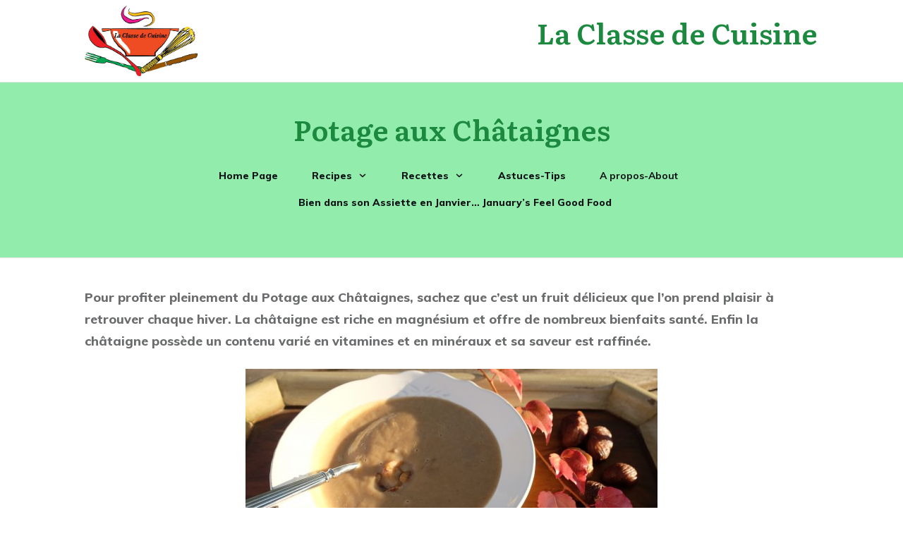

--- FILE ---
content_type: text/html; charset=UTF-8
request_url: https://www.laclassedecuisine.com/recettes/soupes/potage-aux-chataignes/
body_size: 16965
content:
<!doctype html>
<html lang="en-US" >
	<head>
		<link rel="profile" href="https://gmpg.org/xfn/11">
		<meta charset="UTF-8">
		<meta name="viewport" content="width=device-width, initial-scale=1">

				<script type="text/javascript">
			window.flatStyles = window.flatStyles || ''

			window.lightspeedOptimizeStylesheet = function () {
				const currentStylesheet = document.querySelector( '.tcb-lightspeed-style:not([data-ls-optimized])' )

				if ( currentStylesheet ) {
					try {
						if ( currentStylesheet.sheet && currentStylesheet.sheet.cssRules ) {
							if ( window.flatStyles ) {
								if ( this.optimizing ) {
									setTimeout( window.lightspeedOptimizeStylesheet.bind( this ), 24 )
								} else {
									this.optimizing = true;

									let rulesIndex = 0;

									while ( rulesIndex < currentStylesheet.sheet.cssRules.length ) {
										const rule = currentStylesheet.sheet.cssRules[ rulesIndex ]
										/* remove rules that already exist in the page */
										if ( rule.type === CSSRule.STYLE_RULE && window.flatStyles.includes( `${rule.selectorText}{` ) ) {
											currentStylesheet.sheet.deleteRule( rulesIndex )
										} else {
											rulesIndex ++
										}
									}
									/* optimize, mark it such, move to the next file, append the styles we have until now */
									currentStylesheet.setAttribute( 'data-ls-optimized', '1' )

									window.flatStyles += currentStylesheet.innerHTML

									this.optimizing = false
								}
							} else {
								window.flatStyles = currentStylesheet.innerHTML
								currentStylesheet.setAttribute( 'data-ls-optimized', '1' )
							}
						}
					} catch ( error ) {
						console.warn( error )
					}

					if ( currentStylesheet.parentElement.tagName !== 'HEAD' ) {
						/* always make sure that those styles end up in the head */
						const stylesheetID = currentStylesheet.id;
						/**
						 * make sure that there is only one copy of the css
						 * e.g display CSS
						 */
						if ( ( ! stylesheetID || ( stylesheetID && ! document.querySelector( `head #${stylesheetID}` ) ) ) ) {
							document.head.prepend( currentStylesheet )
						} else {
							currentStylesheet.remove();
						}
					}
				}
			}

			window.lightspeedOptimizeFlat = function ( styleSheetElement ) {
				if ( document.querySelectorAll( 'link[href*="thrive_flat.css"]' ).length > 1 ) {
					/* disable this flat if we already have one */
					styleSheetElement.setAttribute( 'disabled', true )
				} else {
					/* if this is the first one, make sure he's in head */
					if ( styleSheetElement.parentElement.tagName !== 'HEAD' ) {
						document.head.append( styleSheetElement )
					}
				}
			}
		</script>
		<title>Potage aux Châtaignes &#8211; La Classe de Cuisine</title>
<link rel='stylesheet' id='tcb-style-base-thrive_template-17004'  href='//www.laclassedecuisine.com/wp-content/uploads/thrive/tcb-base-css-17004-1623337272.css' type='text/css' media='all' /><style type="text/css" id="tcb-style-template-thrive_template-17004"  onLoad="typeof window.lightspeedOptimizeStylesheet === 'function' && window.lightspeedOptimizeStylesheet()" class="tcb-lightspeed-style">@media (min-width: 300px){.tve-theme-17004 #content{padding: 0px !important;}.tve-theme-17004 #wrapper{--header-background-width: 100%;--footer-background-width: 100%;--top-background-width: 100%;--bottom-background-width: 100%;}.tve-theme-17004 .bottom-section .section-background{background-image: linear-gradient(rgba(29,12,12,0.5),rgba(29,12,12,0.5)),url("http://www.laclassedecuisine.com/wp-content/uploads/2018/04/180329Pict01.jpg"),linear-gradient(rgba(231,240,142,0.5),rgba(231,240,142,0.5)) !important;background-size: auto,cover,auto !important;background-attachment: scroll,scroll,scroll !important;--background-image: linear-gradient(rgba(29,12,12,0.5),rgba(29,12,12,0.5)),url("http://www.laclassedecuisine.com/wp-content/uploads/2018/04/180329Pict01.jpg"),linear-gradient(rgba(231,240,142,0.5),rgba(231,240,142,0.5)) !important;--background-size: auto auto,cover,auto !important;--background-position: 50% 50%,50% 50%,50% 50% !important;--background-attachment: scroll,scroll,scroll !important;--background-repeat: no-repeat,no-repeat,no-repeat !important;--tve-applied-background-image: linear-gradient(rgba(29,12,12,0.5),rgba(29,12,12,0.5)),url("http://www.laclassedecuisine.com/wp-content/uploads/2018/04/180329Pict01.jpg"),linear-gradient(rgba(231,240,142,0.5),rgba(231,240,142,0.5)) !important;background-position: 50% 50%,50% 50%,50% 50% !important;background-repeat: no-repeat,no-repeat,no-repeat !important;}.tve-theme-17004 .bottom-section .section-content{justify-content: center;display: flex;flex-direction: column;--tve-color: rgb(255,255,255);text-align: left;min-height: 375px !important;padding: 20px !important;}.tve-theme-17004 .bottom-section [data-css="tve-u-16eb7f0b034"]{float: none;z-index: 3;position: relative;--tve-font-weight: var(--g-bold-weight,bold);--tve-font-family: Muli;--g-regular-weight: 400;--g-bold-weight: 600;--tve-font-size: 12px;--tve-text-transform: uppercase;--tve-letter-spacing: 1px;margin: 0px auto !important;}.tve-theme-17004 .bottom-section [data-css="tve-u-16eb7f0b034"] .tcb-button-link{border: 2px solid rgb(255,255,255);border-top-left-radius: 100px;border-top-right-radius: 100px;border-bottom-right-radius: 100px;border-bottom-left-radius: 100px;overflow: hidden;letter-spacing: var(--tve-letter-spacing,1px);background-color: transparent !important;padding: 20px !important;}:not(#tve) .tve-theme-17004 .bottom-section [data-css="tve-u-1705d95f22d"]{color: rgb(255,255,255) !important;--tcb-applied-color: rgb(255,255,255) !important;padding-bottom: 0px !important;margin-bottom: 0px !important;font-size: 46px !important;font-weight: var(--g-bold-weight,bold) !important;}.tve-theme-17004 .bottom-section [data-css="tve-u-1705d967199"]{float: none;padding: 0px !important;margin-bottom: 30px !important;margin-left: auto !important;margin-right: auto !important;background-color: transparent !important;}:not(#tve) .tve-theme-17004 .bottom-section [data-css="tve-u-16eb7f0b034"] .tcb-button-link span{font-weight: var(--tve-font-weight,var(--g-bold-weight,bold));text-transform: var(--tve-text-transform,uppercase);}:not(#tve) .tve-theme-17004 .bottom-section [data-css="tve-u-16eb7f0b034"] .tcb-button-link{font-family: var(--tve-font-family,Muli);font-size: var(--tve-font-size,12px) !important;}:not(#tve) .tve-theme-17004 .bottom-section [data-css="tve-u-1707d9d150c"]{font-size: 15px !important;}.tve-theme-17004 .main-container{padding: 20px 10px !important;}.tve-theme-17004 .content-section .section-content{padding: 20px 10px !important;}.tve-theme-17004 .content-section [data-css="tve-u-1711c8af402"]{margin-top: 0px !important;margin-bottom: 0px !important;}.tve-theme-17004 .top-section .section-background{border-top: 1px solid var(--tcb-skin-color-14);border-right-style: none;border-bottom: 1px solid var(--tcb-skin-color-14);border-left-style: none;background-color: var(--tcb-skin-color-0) !important;background-image: none !important;}.tve-theme-17004 .top-section .section-content{display: flex;flex-direction: column;text-align: center;--tve-color: rgb(255,255,255);justify-content: center;padding: 40px 20px !important;min-height: 224px !important;}.tve-theme-17004 .top-section [data-css="tve-u-1705cdb4152"]{--tve-alignment: center;float: none;padding-bottom: 1px !important;margin-left: auto !important;margin-right: auto !important;}:not(#tve) .tve-theme-17004 .top-section [data-css="tve-u-1707753ab8f"]{color: rgb(255,255,255) !important;--tcb-applied-color: rgb(255,255,255) !important;}:not(#tve) .tve-theme-17004 .top-section [data-css="tve-u-17178510bfc"]{padding-bottom: 0px !important;margin-bottom: 0px !important;}.tve-theme-17004 .bottom-section [data-css="tve-u-1707d9d150c"]{font-style: italic !important;font-weight: var(--g-regular-weight,normal) !important;}:not(#tve) .tve-theme-17004 .bottom-section [data-css="tve-u-176de2029ce"]{color: rgb(255,255,255) !important;--tcb-applied-color: rgb(255,255,255) !important;padding-bottom: 0px !important;margin-bottom: 0px !important;font-size: 46px !important;font-weight: var(--g-regular-weight,normal) !important;font-style: normal !important;}.tve-theme-17004 .top-section [data-css="tve-u-176f8550c1d"]{--tcb-local-color-fd8b6: rgb(27,137,62) !important;}.tve-theme-17004 .top-section .thrv_widget_menu #m-176f8550c1c > li:not(.tcb-excluded-from-group-item){--tve-font-weight: var(--g-bold-weight,bold);--tve-font-family: Muli;--g-regular-weight: 300;--tve-color: rgb(12,17,21);--tve-font-size: 14px;--g-bold-weight: 800;padding: 5px 14px !important;margin: 0px 10px !important;}:not(#tve) .tve-theme-17004 .top-section .thrv_widget_menu #m-176f8550c1c > li:not(.tcb-excluded-from-group-item) > a{font-weight: var(--tve-font-weight,var(--g-bold-weight,bold) ) !important;}.tve-theme-17004 .top-section .thrv_widget_menu #m-176f8550c1c > li:not(.tcb-excluded-from-group-item) > a{font-family: var(--tve-font-family,Muli);--tcb-applied-color: rgb(12,17,21);color: var(--tve-color,rgb(12,17,21)) !important;font-size: var(--tve-font-size,14px) !important;}.tve-theme-17004 .top-section .thrv_widget_menu #m-176f8550c1c li li:not(.tcb-excluded-from-group-item){--tve-font-size: 13px;--tve-color: rgb(255,255,255);padding-top: 10px !important;padding-bottom: 10px !important;margin-top: 0px !important;background-image: linear-gradient(var(--tcb-local-color-fd8b6),var(--tcb-local-color-fd8b6)) !important;background-size: auto !important;background-attachment: scroll !important;--tve-applied-background-image: linear-gradient(var$(--tcb-local-color-fd8b6),var$(--tcb-local-color-fd8b6)) !important;background-position: 50% 50% !important;background-repeat: no-repeat no-repeat !important;}.tve-theme-17004 .top-section .thrv_widget_menu #m-176f8550c1c li li:not(.tcb-excluded-from-group-item) > a{--tcb-applied-color: rgb(255,255,255);font-size: var(--tve-font-size,13px) !important;color: var(--tve-color,rgb(255,255,255)) !important;}.tve-theme-17004 .top-section .thrv_widget_menu #m-176f8550c1c > li:not(.tcb-excluded-from-group-item) > ul{min-width: calc(100% + 0px);margin-left: 0px !important;margin-top: 0px !important;}.tve-theme-17004 .top-section .thrv_widget_menu #m-176f8550c1c ul:not(.tcb-excluded-from-group-item){box-shadow: none !important;border: none !important;--tve-applied-border: none !important;}:not(#tve) .tve-theme-17004 .top-section .thrv_widget_menu #m-176f8550c1c li li:not(.tcb-excluded-from-group-item):hover{background-image: linear-gradient(rgba(0,0,0,0.1),rgba(0,0,0,0.1)),linear-gradient(var(--tcb-local-color-fd8b6),var(--tcb-local-color-fd8b6)) !important;background-size: auto,auto !important;background-attachment: scroll,scroll !important;--tve-applied-background-image: linear-gradient(rgba(0,0,0,0.1),rgba(0,0,0,0.1)),linear-gradient(var$(--tcb-local-color-fd8b6),var$(--tcb-local-color-fd8b6)) !important;background-position: 50% 50%,50% 50% !important;background-repeat: no-repeat,no-repeat !important;}.tve-theme-17004 .top-section .thrv_widget_menu #m-176f8550c1c > li.menu-item.menu-item-6513{--tve-font-weight: var(--g-bold-weight,bold);--tve-font-family: Muli;--g-regular-weight: 400;--tve-color: var(--tcb-skin-color-4);--tve-font-size: 14px;--g-bold-weight: 700;border: none;--tve-applied-border: none;--tve-applied---tve-color: var$(--tcb-skin-color-4);padding: 5px 14px !important;margin: 0px 10px !important;background-image: linear-gradient(var(--tcb-skin-color-0),var(--tcb-skin-color-0)) !important;background-size: auto !important;background-attachment: scroll !important;--background-image: linear-gradient(var(--tcb-skin-color-0),var(--tcb-skin-color-0)) !important;--background-size: auto auto !important;--background-position: 50% 50% !important;--background-attachment: scroll !important;--background-repeat: no-repeat !important;--tve-applied-background-image: linear-gradient(var$(--tcb-skin-color-0),var$(--tcb-skin-color-0)) !important;background-position: 50% 50% !important;background-repeat: no-repeat no-repeat !important;}:not(#tve) .tve-theme-17004 .top-section .thrv_widget_menu #m-176f8550c1c > li.menu-item.menu-item-6513 > a{font-weight: var(--tve-font-weight,var(--g-bold-weight,bold) ) !important;}.tve-theme-17004 .top-section .thrv_widget_menu #m-176f8550c1c > li.menu-item.menu-item-6513 > a{font-family: var(--tve-font-family,Muli);--tcb-applied-color: var$(--tcb-skin-color-4);color: var(--tve-color,var(--tcb-skin-color-4)) !important;font-size: var(--tve-font-size,14px) !important;--tve-applied-color: var$(--tve-color,var$(--tcb-skin-color-4)) !important;}:not(#tve) .tve-theme-17004 .top-section .thrv_widget_menu #m-176f8550c1c > li.menu-item.menu-item-6513:hover{background-color: var(--tcb-local-color-fd8b6) !important;--tve-color: rgb(255,255,255) !important;border: 2px solid var(--tcb-local-color-fd8b6) !important;--tve-applied-border: 2px solid var$(--tcb-local-color-fd8b6) !important;--tve-applied-background-color: var$(--tcb-local-color-fd8b6) !important;}:not(#tve) .tve-theme-17004 .top-section .thrv_widget_menu #m-176f8550c1c > li.menu-item.menu-item-6513:hover > a{color: var(--tve-color,rgb(255,255,255)) !important;--tcb-applied-color: rgb(255,255,255) !important;}}@media (max-width: 1023px){.tve-theme-17004 #content{padding: 0px !important;}:not(#tve) .tve-theme-17004 .bottom-section [data-css="tve-u-1705d95f22d"]{font-size: 33px !important;}.tve-theme-17004 .bottom-section .section-content{min-height: 261px !important;padding-top: 10px !important;padding-bottom: 10px !important;}.tve-theme-17004 .content-section .section-content{padding-left: 20px !important;padding-right: 20px !important;}.tve-theme-17004 .main-container{padding-left: 20px !important;padding-right: 20px !important;}.tve-theme-17004 .top-section .section-content{padding: 40px !important;}:not(#tve) .tve-theme-17004 .bottom-section [data-css="tve-u-176de2029ce"]{font-size: 33px !important;}:not(#tve) .tve-theme-17004 .top-section [data-css="tve-u-176f8550c1d"] .tve-m-trigger .thrv_icon > svg{color: var(--tcb-local-color-fd8b6);--tve-applied-color: var$(--tcb-local-color-fd8b6);}}@media (max-width: 767px){.tve-theme-17004 .bottom-section .section-content{padding: 20px !important;}.tve-theme-17004 .bottom-section [data-css="tve-u-1705d967199"]{margin-bottom: 20px !important;}:not(#tve) .tve-theme-17004 .bottom-section [data-css="tve-u-16eb7f0b034"] .tcb-button-link span{font-weight: var(--tve-font-weight,var(--g-bold-weight,bold));}.tve-theme-17004 .bottom-section [data-css="tve-u-16eb7f0b034"]{--tve-font-weight: var(--g-bold-weight,bold);--tve-line-height: 2em;min-width: 100% !important;}:not(#tve) .tve-theme-17004 .bottom-section [data-css="tve-u-16eb7f0b034"] .tcb-button-link{line-height: var(--tve-line-height,2em);}:not(#tve) .tve-theme-17004 .bottom-section [data-css="tve-u-1705d95f22d"]{font-size: 26px !important;}.tve-theme-17004 .bottom-section [data-css="tve-u-16eb7f0b034"] .tcb-button-link{padding: 14px !important;}.tve-theme-17004 .content-section .section-content{padding: 20px 10px !important;}.tve-theme-17004 .main-container{padding: 10px !important;}.tve-theme-17004 .top-section .section-content{padding: 25px 20px !important;}:not(#tve) .tve-theme-17004 .bottom-section [data-css="tve-u-176de2029ce"]{font-size: 26px !important;}.tve-theme-17004 .top-section [data-css="tve-u-176f8550c1d"] .tve_w_menu{padding-left: 0px !important;padding-right: 0px !important;}}</style><meta name='robots' content='max-image-preview:large' />
<link rel="alternate" type="application/rss+xml" title="La Classe de Cuisine &raquo; Feed" href="https://www.laclassedecuisine.com/feed/" />
<link rel="alternate" type="application/rss+xml" title="La Classe de Cuisine &raquo; Comments Feed" href="https://www.laclassedecuisine.com/comments/feed/" />
<link rel="alternate" title="oEmbed (JSON)" type="application/json+oembed" href="https://www.laclassedecuisine.com/wp-json/oembed/1.0/embed?url=https%3A%2F%2Fwww.laclassedecuisine.com%2Frecettes%2Fsoupes%2Fpotage-aux-chataignes%2F" />
<link rel="alternate" title="oEmbed (XML)" type="text/xml+oembed" href="https://www.laclassedecuisine.com/wp-json/oembed/1.0/embed?url=https%3A%2F%2Fwww.laclassedecuisine.com%2Frecettes%2Fsoupes%2Fpotage-aux-chataignes%2F&#038;format=xml" />
<style id='wp-img-auto-sizes-contain-inline-css' type='text/css'>
img:is([sizes=auto i],[sizes^="auto," i]){contain-intrinsic-size:3000px 1500px}
/*# sourceURL=wp-img-auto-sizes-contain-inline-css */
</style>
<style id='wp-emoji-styles-inline-css' type='text/css'>

	img.wp-smiley, img.emoji {
		display: inline !important;
		border: none !important;
		box-shadow: none !important;
		height: 1em !important;
		width: 1em !important;
		margin: 0 0.07em !important;
		vertical-align: -0.1em !important;
		background: none !important;
		padding: 0 !important;
	}
/*# sourceURL=wp-emoji-styles-inline-css */
</style>
<style id='wp-block-library-inline-css' type='text/css'>
:root{--wp-block-synced-color:#7a00df;--wp-block-synced-color--rgb:122,0,223;--wp-bound-block-color:var(--wp-block-synced-color);--wp-editor-canvas-background:#ddd;--wp-admin-theme-color:#007cba;--wp-admin-theme-color--rgb:0,124,186;--wp-admin-theme-color-darker-10:#006ba1;--wp-admin-theme-color-darker-10--rgb:0,107,160.5;--wp-admin-theme-color-darker-20:#005a87;--wp-admin-theme-color-darker-20--rgb:0,90,135;--wp-admin-border-width-focus:2px}@media (min-resolution:192dpi){:root{--wp-admin-border-width-focus:1.5px}}.wp-element-button{cursor:pointer}:root .has-very-light-gray-background-color{background-color:#eee}:root .has-very-dark-gray-background-color{background-color:#313131}:root .has-very-light-gray-color{color:#eee}:root .has-very-dark-gray-color{color:#313131}:root .has-vivid-green-cyan-to-vivid-cyan-blue-gradient-background{background:linear-gradient(135deg,#00d084,#0693e3)}:root .has-purple-crush-gradient-background{background:linear-gradient(135deg,#34e2e4,#4721fb 50%,#ab1dfe)}:root .has-hazy-dawn-gradient-background{background:linear-gradient(135deg,#faaca8,#dad0ec)}:root .has-subdued-olive-gradient-background{background:linear-gradient(135deg,#fafae1,#67a671)}:root .has-atomic-cream-gradient-background{background:linear-gradient(135deg,#fdd79a,#004a59)}:root .has-nightshade-gradient-background{background:linear-gradient(135deg,#330968,#31cdcf)}:root .has-midnight-gradient-background{background:linear-gradient(135deg,#020381,#2874fc)}:root{--wp--preset--font-size--normal:16px;--wp--preset--font-size--huge:42px}.has-regular-font-size{font-size:1em}.has-larger-font-size{font-size:2.625em}.has-normal-font-size{font-size:var(--wp--preset--font-size--normal)}.has-huge-font-size{font-size:var(--wp--preset--font-size--huge)}.has-text-align-center{text-align:center}.has-text-align-left{text-align:left}.has-text-align-right{text-align:right}.has-fit-text{white-space:nowrap!important}#end-resizable-editor-section{display:none}.aligncenter{clear:both}.items-justified-left{justify-content:flex-start}.items-justified-center{justify-content:center}.items-justified-right{justify-content:flex-end}.items-justified-space-between{justify-content:space-between}.screen-reader-text{border:0;clip-path:inset(50%);height:1px;margin:-1px;overflow:hidden;padding:0;position:absolute;width:1px;word-wrap:normal!important}.screen-reader-text:focus{background-color:#ddd;clip-path:none;color:#444;display:block;font-size:1em;height:auto;left:5px;line-height:normal;padding:15px 23px 14px;text-decoration:none;top:5px;width:auto;z-index:100000}html :where(.has-border-color){border-style:solid}html :where([style*=border-top-color]){border-top-style:solid}html :where([style*=border-right-color]){border-right-style:solid}html :where([style*=border-bottom-color]){border-bottom-style:solid}html :where([style*=border-left-color]){border-left-style:solid}html :where([style*=border-width]){border-style:solid}html :where([style*=border-top-width]){border-top-style:solid}html :where([style*=border-right-width]){border-right-style:solid}html :where([style*=border-bottom-width]){border-bottom-style:solid}html :where([style*=border-left-width]){border-left-style:solid}html :where(img[class*=wp-image-]){height:auto;max-width:100%}:where(figure){margin:0 0 1em}html :where(.is-position-sticky){--wp-admin--admin-bar--position-offset:var(--wp-admin--admin-bar--height,0px)}@media screen and (max-width:600px){html :where(.is-position-sticky){--wp-admin--admin-bar--position-offset:0px}}

/*# sourceURL=wp-block-library-inline-css */
</style><style id='global-styles-inline-css' type='text/css'>
:root{--wp--preset--aspect-ratio--square: 1;--wp--preset--aspect-ratio--4-3: 4/3;--wp--preset--aspect-ratio--3-4: 3/4;--wp--preset--aspect-ratio--3-2: 3/2;--wp--preset--aspect-ratio--2-3: 2/3;--wp--preset--aspect-ratio--16-9: 16/9;--wp--preset--aspect-ratio--9-16: 9/16;--wp--preset--color--black: #000000;--wp--preset--color--cyan-bluish-gray: #abb8c3;--wp--preset--color--white: #ffffff;--wp--preset--color--pale-pink: #f78da7;--wp--preset--color--vivid-red: #cf2e2e;--wp--preset--color--luminous-vivid-orange: #ff6900;--wp--preset--color--luminous-vivid-amber: #fcb900;--wp--preset--color--light-green-cyan: #7bdcb5;--wp--preset--color--vivid-green-cyan: #00d084;--wp--preset--color--pale-cyan-blue: #8ed1fc;--wp--preset--color--vivid-cyan-blue: #0693e3;--wp--preset--color--vivid-purple: #9b51e0;--wp--preset--gradient--vivid-cyan-blue-to-vivid-purple: linear-gradient(135deg,rgb(6,147,227) 0%,rgb(155,81,224) 100%);--wp--preset--gradient--light-green-cyan-to-vivid-green-cyan: linear-gradient(135deg,rgb(122,220,180) 0%,rgb(0,208,130) 100%);--wp--preset--gradient--luminous-vivid-amber-to-luminous-vivid-orange: linear-gradient(135deg,rgb(252,185,0) 0%,rgb(255,105,0) 100%);--wp--preset--gradient--luminous-vivid-orange-to-vivid-red: linear-gradient(135deg,rgb(255,105,0) 0%,rgb(207,46,46) 100%);--wp--preset--gradient--very-light-gray-to-cyan-bluish-gray: linear-gradient(135deg,rgb(238,238,238) 0%,rgb(169,184,195) 100%);--wp--preset--gradient--cool-to-warm-spectrum: linear-gradient(135deg,rgb(74,234,220) 0%,rgb(151,120,209) 20%,rgb(207,42,186) 40%,rgb(238,44,130) 60%,rgb(251,105,98) 80%,rgb(254,248,76) 100%);--wp--preset--gradient--blush-light-purple: linear-gradient(135deg,rgb(255,206,236) 0%,rgb(152,150,240) 100%);--wp--preset--gradient--blush-bordeaux: linear-gradient(135deg,rgb(254,205,165) 0%,rgb(254,45,45) 50%,rgb(107,0,62) 100%);--wp--preset--gradient--luminous-dusk: linear-gradient(135deg,rgb(255,203,112) 0%,rgb(199,81,192) 50%,rgb(65,88,208) 100%);--wp--preset--gradient--pale-ocean: linear-gradient(135deg,rgb(255,245,203) 0%,rgb(182,227,212) 50%,rgb(51,167,181) 100%);--wp--preset--gradient--electric-grass: linear-gradient(135deg,rgb(202,248,128) 0%,rgb(113,206,126) 100%);--wp--preset--gradient--midnight: linear-gradient(135deg,rgb(2,3,129) 0%,rgb(40,116,252) 100%);--wp--preset--font-size--small: 13px;--wp--preset--font-size--medium: 20px;--wp--preset--font-size--large: 36px;--wp--preset--font-size--x-large: 42px;--wp--preset--spacing--20: 0.44rem;--wp--preset--spacing--30: 0.67rem;--wp--preset--spacing--40: 1rem;--wp--preset--spacing--50: 1.5rem;--wp--preset--spacing--60: 2.25rem;--wp--preset--spacing--70: 3.38rem;--wp--preset--spacing--80: 5.06rem;--wp--preset--shadow--natural: 6px 6px 9px rgba(0, 0, 0, 0.2);--wp--preset--shadow--deep: 12px 12px 50px rgba(0, 0, 0, 0.4);--wp--preset--shadow--sharp: 6px 6px 0px rgba(0, 0, 0, 0.2);--wp--preset--shadow--outlined: 6px 6px 0px -3px rgb(255, 255, 255), 6px 6px rgb(0, 0, 0);--wp--preset--shadow--crisp: 6px 6px 0px rgb(0, 0, 0);}:where(.is-layout-flex){gap: 0.5em;}:where(.is-layout-grid){gap: 0.5em;}body .is-layout-flex{display: flex;}.is-layout-flex{flex-wrap: wrap;align-items: center;}.is-layout-flex > :is(*, div){margin: 0;}body .is-layout-grid{display: grid;}.is-layout-grid > :is(*, div){margin: 0;}:where(.wp-block-columns.is-layout-flex){gap: 2em;}:where(.wp-block-columns.is-layout-grid){gap: 2em;}:where(.wp-block-post-template.is-layout-flex){gap: 1.25em;}:where(.wp-block-post-template.is-layout-grid){gap: 1.25em;}.has-black-color{color: var(--wp--preset--color--black) !important;}.has-cyan-bluish-gray-color{color: var(--wp--preset--color--cyan-bluish-gray) !important;}.has-white-color{color: var(--wp--preset--color--white) !important;}.has-pale-pink-color{color: var(--wp--preset--color--pale-pink) !important;}.has-vivid-red-color{color: var(--wp--preset--color--vivid-red) !important;}.has-luminous-vivid-orange-color{color: var(--wp--preset--color--luminous-vivid-orange) !important;}.has-luminous-vivid-amber-color{color: var(--wp--preset--color--luminous-vivid-amber) !important;}.has-light-green-cyan-color{color: var(--wp--preset--color--light-green-cyan) !important;}.has-vivid-green-cyan-color{color: var(--wp--preset--color--vivid-green-cyan) !important;}.has-pale-cyan-blue-color{color: var(--wp--preset--color--pale-cyan-blue) !important;}.has-vivid-cyan-blue-color{color: var(--wp--preset--color--vivid-cyan-blue) !important;}.has-vivid-purple-color{color: var(--wp--preset--color--vivid-purple) !important;}.has-black-background-color{background-color: var(--wp--preset--color--black) !important;}.has-cyan-bluish-gray-background-color{background-color: var(--wp--preset--color--cyan-bluish-gray) !important;}.has-white-background-color{background-color: var(--wp--preset--color--white) !important;}.has-pale-pink-background-color{background-color: var(--wp--preset--color--pale-pink) !important;}.has-vivid-red-background-color{background-color: var(--wp--preset--color--vivid-red) !important;}.has-luminous-vivid-orange-background-color{background-color: var(--wp--preset--color--luminous-vivid-orange) !important;}.has-luminous-vivid-amber-background-color{background-color: var(--wp--preset--color--luminous-vivid-amber) !important;}.has-light-green-cyan-background-color{background-color: var(--wp--preset--color--light-green-cyan) !important;}.has-vivid-green-cyan-background-color{background-color: var(--wp--preset--color--vivid-green-cyan) !important;}.has-pale-cyan-blue-background-color{background-color: var(--wp--preset--color--pale-cyan-blue) !important;}.has-vivid-cyan-blue-background-color{background-color: var(--wp--preset--color--vivid-cyan-blue) !important;}.has-vivid-purple-background-color{background-color: var(--wp--preset--color--vivid-purple) !important;}.has-black-border-color{border-color: var(--wp--preset--color--black) !important;}.has-cyan-bluish-gray-border-color{border-color: var(--wp--preset--color--cyan-bluish-gray) !important;}.has-white-border-color{border-color: var(--wp--preset--color--white) !important;}.has-pale-pink-border-color{border-color: var(--wp--preset--color--pale-pink) !important;}.has-vivid-red-border-color{border-color: var(--wp--preset--color--vivid-red) !important;}.has-luminous-vivid-orange-border-color{border-color: var(--wp--preset--color--luminous-vivid-orange) !important;}.has-luminous-vivid-amber-border-color{border-color: var(--wp--preset--color--luminous-vivid-amber) !important;}.has-light-green-cyan-border-color{border-color: var(--wp--preset--color--light-green-cyan) !important;}.has-vivid-green-cyan-border-color{border-color: var(--wp--preset--color--vivid-green-cyan) !important;}.has-pale-cyan-blue-border-color{border-color: var(--wp--preset--color--pale-cyan-blue) !important;}.has-vivid-cyan-blue-border-color{border-color: var(--wp--preset--color--vivid-cyan-blue) !important;}.has-vivid-purple-border-color{border-color: var(--wp--preset--color--vivid-purple) !important;}.has-vivid-cyan-blue-to-vivid-purple-gradient-background{background: var(--wp--preset--gradient--vivid-cyan-blue-to-vivid-purple) !important;}.has-light-green-cyan-to-vivid-green-cyan-gradient-background{background: var(--wp--preset--gradient--light-green-cyan-to-vivid-green-cyan) !important;}.has-luminous-vivid-amber-to-luminous-vivid-orange-gradient-background{background: var(--wp--preset--gradient--luminous-vivid-amber-to-luminous-vivid-orange) !important;}.has-luminous-vivid-orange-to-vivid-red-gradient-background{background: var(--wp--preset--gradient--luminous-vivid-orange-to-vivid-red) !important;}.has-very-light-gray-to-cyan-bluish-gray-gradient-background{background: var(--wp--preset--gradient--very-light-gray-to-cyan-bluish-gray) !important;}.has-cool-to-warm-spectrum-gradient-background{background: var(--wp--preset--gradient--cool-to-warm-spectrum) !important;}.has-blush-light-purple-gradient-background{background: var(--wp--preset--gradient--blush-light-purple) !important;}.has-blush-bordeaux-gradient-background{background: var(--wp--preset--gradient--blush-bordeaux) !important;}.has-luminous-dusk-gradient-background{background: var(--wp--preset--gradient--luminous-dusk) !important;}.has-pale-ocean-gradient-background{background: var(--wp--preset--gradient--pale-ocean) !important;}.has-electric-grass-gradient-background{background: var(--wp--preset--gradient--electric-grass) !important;}.has-midnight-gradient-background{background: var(--wp--preset--gradient--midnight) !important;}.has-small-font-size{font-size: var(--wp--preset--font-size--small) !important;}.has-medium-font-size{font-size: var(--wp--preset--font-size--medium) !important;}.has-large-font-size{font-size: var(--wp--preset--font-size--large) !important;}.has-x-large-font-size{font-size: var(--wp--preset--font-size--x-large) !important;}
/*# sourceURL=global-styles-inline-css */
</style>

<style id='classic-theme-styles-inline-css' type='text/css'>
/*! This file is auto-generated */
.wp-block-button__link{color:#fff;background-color:#32373c;border-radius:9999px;box-shadow:none;text-decoration:none;padding:calc(.667em + 2px) calc(1.333em + 2px);font-size:1.125em}.wp-block-file__button{background:#32373c;color:#fff;text-decoration:none}
/*# sourceURL=/wp-includes/css/classic-themes.min.css */
</style>
<link rel='stylesheet' id='page-list-style-css' href='https://www.laclassedecuisine.com/wp-content/plugins/page-list/css/page-list.css?ver=5.9' type='text/css' media='all' />
<link rel='stylesheet' id='thrive-theme-styles-css' href='https://www.laclassedecuisine.com/wp-content/themes/thrive-theme/inc/assets/dist/theme.css?ver=10.8.5' type='text/css' media='all' />
<link rel='stylesheet' id='thrive-theme-css' href='https://www.laclassedecuisine.com/wp-content/themes/thrive-theme/style.css?ver=10.8.5' type='text/css' media='all' />
<script type="text/javascript" src="https://www.laclassedecuisine.com/wp-includes/js/jquery/jquery.min.js?ver=3.7.1" id="jquery-core-js"></script>
<script type="text/javascript" src="https://www.laclassedecuisine.com/wp-includes/js/jquery/jquery-migrate.min.js?ver=3.4.1" id="jquery-migrate-js"></script>
<script type="text/javascript" src="https://www.laclassedecuisine.com/wp-includes/js/jquery/ui/core.min.js?ver=1.13.3" id="jquery-ui-core-js"></script>
<script type="text/javascript" src="https://www.laclassedecuisine.com/wp-includes/js/jquery/ui/menu.min.js?ver=1.13.3" id="jquery-ui-menu-js"></script>
<script type="text/javascript" src="https://www.laclassedecuisine.com/wp-includes/js/dist/dom-ready.min.js?ver=f77871ff7694fffea381" id="wp-dom-ready-js"></script>
<script type="text/javascript" src="https://www.laclassedecuisine.com/wp-includes/js/dist/hooks.min.js?ver=dd5603f07f9220ed27f1" id="wp-hooks-js"></script>
<script type="text/javascript" src="https://www.laclassedecuisine.com/wp-includes/js/dist/i18n.min.js?ver=c26c3dc7bed366793375" id="wp-i18n-js"></script>
<script type="text/javascript" id="wp-i18n-js-after">
/* <![CDATA[ */
wp.i18n.setLocaleData( { 'text direction\u0004ltr': [ 'ltr' ] } );
//# sourceURL=wp-i18n-js-after
/* ]]> */
</script>
<script type="text/javascript" src="https://www.laclassedecuisine.com/wp-includes/js/dist/a11y.min.js?ver=cb460b4676c94bd228ed" id="wp-a11y-js"></script>
<script type="text/javascript" src="https://www.laclassedecuisine.com/wp-includes/js/jquery/ui/autocomplete.min.js?ver=1.13.3" id="jquery-ui-autocomplete-js"></script>
<script type="text/javascript" src="https://www.laclassedecuisine.com/wp-includes/js/imagesloaded.min.js?ver=5.0.0" id="imagesloaded-js"></script>
<script type="text/javascript" src="https://www.laclassedecuisine.com/wp-includes/js/masonry.min.js?ver=4.2.2" id="masonry-js"></script>
<script type="text/javascript" src="https://www.laclassedecuisine.com/wp-includes/js/jquery/jquery.masonry.min.js?ver=3.1.2b" id="jquery-masonry-js"></script>
<script type="text/javascript" id="tve_frontend-js-extra">
/* <![CDATA[ */
var tve_frontend_options = {"ajaxurl":"https://www.laclassedecuisine.com/wp-admin/admin-ajax.php","is_editor_page":"","page_events":"","is_single":"1","social_fb_app_id":"","dash_url":"https://www.laclassedecuisine.com/wp-content/themes/thrive-theme/thrive-dashboard","queried_object":{"ID":11295,"post_author":"1"},"query_vars":{"page":"","pagename":"recettes/soupes/potage-aux-chataignes"},"$_POST":[],"translations":{"Copy":"Copy","empty_username":"ERROR: The username field is empty.","empty_password":"ERROR: The password field is empty.","empty_login":"ERROR: Enter a username or email address.","min_chars":"At least %s characters are needed","no_headings":"No headings found","registration_err":{"required_field":"\u003Cstrong\u003EError\u003C/strong\u003E: This field is required","required_email":"\u003Cstrong\u003EError\u003C/strong\u003E: Please type your email address","invalid_email":"\u003Cstrong\u003EError\u003C/strong\u003E: The email address isn&#8217;t correct","passwordmismatch":"\u003Cstrong\u003EError\u003C/strong\u003E: Password mismatch"}},"routes":{"posts":"https://www.laclassedecuisine.com/wp-json/tcb/v1/posts","video_reporting":"https://www.laclassedecuisine.com/wp-json/tcb/v1/video-reporting"},"nonce":"2f16017c7b","allow_video_src":"","google_client_id":null,"google_api_key":null,"facebook_app_id":null,"lead_generation_custom_tag_apis":["activecampaign","aweber","convertkit","drip","klicktipp","mailchimp","sendlane","zapier"],"post_request_data":[],"user_profile_nonce":"f1dd198d0d","ip":"3.148.188.214","current_user":[],"post_id":"11295","post_title":"Potage aux Ch\u00e2taignes","post_type":"page","post_url":"https://www.laclassedecuisine.com/recettes/soupes/potage-aux-chataignes/","is_lp":"","conditional_display":{"is_tooltip_dismissed":false}};
//# sourceURL=tve_frontend-js-extra
/* ]]> */
</script>
<script type="text/javascript" src="https://www.laclassedecuisine.com/wp-content/plugins/thrive-visual-editor/editor/js/dist/modules/general.min.js?ver=10.8.5" id="tve_frontend-js"></script>
<script type="text/javascript" id="theme-frontend-js-extra">
/* <![CDATA[ */
var thrive_front_localize = {"comments_form":{"error_defaults":{"email":"Email address invalid","url":"Website address invalid","required":"Required field missing"}},"routes":{"posts":"https://www.laclassedecuisine.com/wp-json/tcb/v1/posts","frontend":"https://www.laclassedecuisine.com/wp-json/ttb/v1/frontend"},"tar_post_url":"?tve=true&action=architect&from_theme=1","is_editor":"","ID":"17004","template_url":"?tve=true&action=architect&from_tar=11295","pagination_url":{"template":"https://www.laclassedecuisine.com/recettes/soupes/potage-aux-chataignes/page/[thrive_page_number]/","base":"https://www.laclassedecuisine.com/recettes/soupes/potage-aux-chataignes/"},"sidebar_visibility":[],"is_singular":"1","is_user_logged_in":""};
//# sourceURL=theme-frontend-js-extra
/* ]]> */
</script>
<script type="text/javascript" src="https://www.laclassedecuisine.com/wp-content/themes/thrive-theme/inc/assets/dist/frontend.min.js?ver=10.8.5" id="theme-frontend-js"></script>
<link rel="https://api.w.org/" href="https://www.laclassedecuisine.com/wp-json/" /><link rel="alternate" title="JSON" type="application/json" href="https://www.laclassedecuisine.com/wp-json/wp/v2/pages/11295" /><link rel="EditURI" type="application/rsd+xml" title="RSD" href="https://www.laclassedecuisine.com/xmlrpc.php?rsd" />
<meta name="generator" content="WordPress 6.9" />
<link rel="canonical" href="https://www.laclassedecuisine.com/recettes/soupes/potage-aux-chataignes/" />
<link rel='shortlink' href='https://www.laclassedecuisine.com/?p=11295' />
        <style type="text/css" id="pf-main-css">
            
				@media screen {
					.printfriendly {
						z-index: 1000; display: flex; margin: 0px 0px 0px 0px
					}
					.printfriendly a, .printfriendly a:link, .printfriendly a:visited, .printfriendly a:hover, .printfriendly a:active {
						font-weight: 600;
						cursor: pointer;
						text-decoration: none;
						border: none;
						-webkit-box-shadow: none;
						-moz-box-shadow: none;
						box-shadow: none;
						outline:none;
						font-size: 12px !important;
						color: #55750C !important;
					}
					.printfriendly.pf-alignleft {
						justify-content: start;
					}
					.printfriendly.pf-alignright {
						justify-content: end;
					}
					.printfriendly.pf-aligncenter {
						justify-content: center;
						
					}
				}

				.pf-button-img {
					border: none;
					-webkit-box-shadow: none;
					-moz-box-shadow: none;
					box-shadow: none;
					padding: 0;
					margin: 0;
					display: inline;
					vertical-align: middle;
				}

				img.pf-button-img + .pf-button-text {
					margin-left: 6px;
				}

				@media print {
					.printfriendly {
						display: none;
					}
				}
				        </style>

            
        <style type="text/css" id="pf-excerpt-styles">
          .pf-button.pf-button-excerpt {
              display: none;
           }
        </style>

            <style type="text/css" id="tve_global_variables">:root{--tcb-color-0:rgb(27, 137, 62);--tcb-color-0-h:139;--tcb-color-0-s:67%;--tcb-color-0-l:32%;--tcb-color-0-a:1;--tcb-background-author-image:url(https://secure.gravatar.com/avatar/6b75c4a6289a0ec197a43bd572103841f8b8fc80abb5a25f66fc36b25b2b9814?s=256&d=mm&r=g);--tcb-background-user-image:url();--tcb-background-featured-image-thumbnail:url(https://www.laclassedecuisine.com/wp-content/plugins/thrive-visual-editor/editor/css/images/featured_image.png);--tcb-skin-color-0:hsla(var(--tcb-theme-main-master-h,210), var(--tcb-theme-main-master-s,77%), var(--tcb-theme-main-master-l,54%), var(--tcb-theme-main-master-a,1));--tcb-skin-color-0-h:var(--tcb-theme-main-master-h,210);--tcb-skin-color-0-s:var(--tcb-theme-main-master-s,77%);--tcb-skin-color-0-l:var(--tcb-theme-main-master-l,54%);--tcb-skin-color-0-a:var(--tcb-theme-main-master-a,1);--tcb-skin-color-1:hsla(calc(var(--tcb-theme-main-master-h,210) - 0 ), 79%, 54%, 0.5);--tcb-skin-color-1-h:calc(var(--tcb-theme-main-master-h,210) - 0 );--tcb-skin-color-1-s:79%;--tcb-skin-color-1-l:54%;--tcb-skin-color-1-a:0.5;--tcb-skin-color-3:hsla(calc(var(--tcb-theme-main-master-h,210) + 30 ), 85%, 13%, 1);--tcb-skin-color-3-h:calc(var(--tcb-theme-main-master-h,210) + 30 );--tcb-skin-color-3-s:85%;--tcb-skin-color-3-l:13%;--tcb-skin-color-3-a:1;--tcb-skin-color-8:hsla(calc(var(--tcb-theme-main-master-h,210) - 0 ), 79%, 54%, 0.18);--tcb-skin-color-8-h:calc(var(--tcb-theme-main-master-h,210) - 0 );--tcb-skin-color-8-s:79%;--tcb-skin-color-8-l:54%;--tcb-skin-color-8-a:0.18;--tcb-skin-color-9:hsla(calc(var(--tcb-theme-main-master-h,210) - 3 ), 56%, 96%, 1);--tcb-skin-color-9-h:calc(var(--tcb-theme-main-master-h,210) - 3 );--tcb-skin-color-9-s:56%;--tcb-skin-color-9-l:96%;--tcb-skin-color-9-a:1;--tcb-skin-color-10:hsla(calc(var(--tcb-theme-main-master-h,210) - 21 ), 100%, 81%, 1);--tcb-skin-color-10-h:calc(var(--tcb-theme-main-master-h,210) - 21 );--tcb-skin-color-10-s:100%;--tcb-skin-color-10-l:81%;--tcb-skin-color-10-a:1;--tcb-skin-color-13:hsla(calc(var(--tcb-theme-main-master-h,210) - 0 ), 79%, 36%, 0.5);--tcb-skin-color-13-h:calc(var(--tcb-theme-main-master-h,210) - 0 );--tcb-skin-color-13-s:79%;--tcb-skin-color-13-l:36%;--tcb-skin-color-13-a:0.5;--tcb-skin-color-16:hsla(calc(var(--tcb-theme-main-master-h,210) - 0 ), 3%, 36%, 1);--tcb-skin-color-16-h:calc(var(--tcb-theme-main-master-h,210) - 0 );--tcb-skin-color-16-s:3%;--tcb-skin-color-16-l:36%;--tcb-skin-color-16-a:1;--tcb-skin-color-18:hsla(calc(var(--tcb-theme-main-master-h,210) - 0 ), calc(var(--tcb-theme-main-master-s,77%) + 2% ), calc(var(--tcb-theme-main-master-l,54%) - 0% ), 0.8);--tcb-skin-color-18-h:calc(var(--tcb-theme-main-master-h,210) - 0 );--tcb-skin-color-18-s:calc(var(--tcb-theme-main-master-s,77%) + 2% );--tcb-skin-color-18-l:calc(var(--tcb-theme-main-master-l,54%) - 0% );--tcb-skin-color-18-a:0.8;--tcb-skin-color-19:hsla(calc(var(--tcb-theme-main-master-h,210) - 3 ), 56%, 96%, 0.85);--tcb-skin-color-19-h:calc(var(--tcb-theme-main-master-h,210) - 3 );--tcb-skin-color-19-s:56%;--tcb-skin-color-19-l:96%;--tcb-skin-color-19-a:0.85;--tcb-skin-color-20:hsla(calc(var(--tcb-theme-main-master-h,210) - 3 ), 56%, 96%, 0.9);--tcb-skin-color-20-h:calc(var(--tcb-theme-main-master-h,210) - 3 );--tcb-skin-color-20-s:56%;--tcb-skin-color-20-l:96%;--tcb-skin-color-20-a:0.9;--tcb-skin-color-21:hsla(calc(var(--tcb-theme-main-master-h,210) - 210 ), calc(var(--tcb-theme-main-master-s,77%) - 77% ), calc(var(--tcb-theme-main-master-l,54%) + 46% ), 1);--tcb-skin-color-21-h:calc(var(--tcb-theme-main-master-h,210) - 210 );--tcb-skin-color-21-s:calc(var(--tcb-theme-main-master-s,77%) - 77% );--tcb-skin-color-21-l:calc(var(--tcb-theme-main-master-l,54%) + 46% );--tcb-skin-color-21-a:1;--tcb-skin-color-2:rgb(248, 248, 248);--tcb-skin-color-2-h:0;--tcb-skin-color-2-s:0%;--tcb-skin-color-2-l:97%;--tcb-skin-color-2-a:1;--tcb-skin-color-4:rgb(12, 17, 21);--tcb-skin-color-4-h:206;--tcb-skin-color-4-s:27%;--tcb-skin-color-4-l:6%;--tcb-skin-color-4-a:1;--tcb-skin-color-5:rgb(106, 107, 108);--tcb-skin-color-5-h:210;--tcb-skin-color-5-s:0%;--tcb-skin-color-5-l:41%;--tcb-skin-color-5-a:1;--tcb-skin-color-14:rgb(230, 230, 230);--tcb-skin-color-14-h:0;--tcb-skin-color-14-s:0%;--tcb-skin-color-14-l:90%;--tcb-skin-color-14-a:1;--tcb-skin-color-22:rgb(255, 255, 255);--tcb-skin-color-22-h:0;--tcb-skin-color-22-s:0%;--tcb-skin-color-22-l:100%;--tcb-skin-color-22-a:1;--tcb-main-master-h:138;--tcb-main-master-s:71%;--tcb-main-master-l:75%;--tcb-main-master-a:1;--tcb-theme-main-master-h:138;--tcb-theme-main-master-s:71%;--tcb-theme-main-master-l:75%;--tcb-theme-main-master-a:1;}</style><style id="thrive-theme-layout-css" type="text/css">@media (min-width: 300px){.thrive-layout-16973 .main-container .sidebar-section{width: 28.51%;}.thrive-layout-16973 .main-container .content-section{width: calc(71.49% - 80px);}}@media (max-width: 1023px){.thrive-layout-16973 .main-container{flex-wrap: wrap;}.thrive-layout-16973 #wrapper .main-content-background,.thrive-layout-16973 #wrapper .layout-background-width .section-background,.thrive-layout-16973 #wrapper .layout-background-width .symbol-section-out{width: 100%;}.thrive-layout-16973 .layout-content-width.main-container{width: 100%;}.thrive-layout-16973 .layout-content-width > .section-content{width: 100%;}.thrive-layout-16973 .layout-content-width .symbol-section-in{width: 100%;}}</style><link type="text/css" rel="stylesheet" class="thrive-external-font" href="https://fonts.googleapis.com/css?family=Literata:400,600,700&#038;subset=latin&#038;display=swap"><link type="text/css" rel="stylesheet" class="thrive-external-font" href="https://fonts.googleapis.com/css?family=Muli:400,800,700,500,300,900,400i,600,600i,200,500i,300i,900i,800i,700i&#038;subset=latin&#038;display=swap"><style type="text/css" id="thrive-default-styles">@media (min-width: 300px) { .tcb-style-wrap h1{ color:var(--tcb-skin-color-4);--tcb-applied-color:var$(--tcb-skin-color-4);font-family:Literata;--g-regular-weight:400;font-weight:var(--g-bold-weight, bold);font-size:40px;background-color:rgba(0, 0, 0, 0);font-style:normal;margin:0px;padding-top:0px;padding-bottom:24px;text-decoration:rgba(10, 10, 10, 0.85);text-transform:none;border-left:0px none rgba(10, 10, 10, 0.85);--g-bold-weight:600;line-height:1.3em; }.tcb-style-wrap h2{ font-family:Literata;--g-regular-weight:400;font-weight:var(--g-bold-weight, bold);color:var(--tcb-skin-color-4);--tcb-applied-color:var$(--tcb-skin-color-4);--g-bold-weight:600;padding-top:0px;margin-top:0px;padding-bottom:24px;margin-bottom:0px;font-size:34px;line-height:1.4em; }.tcb-style-wrap h3{ font-family:Literata;--g-regular-weight:400;font-weight:var(--g-bold-weight, bold);color:var(--tcb-skin-color-4);--tcb-applied-color:var$(--tcb-skin-color-4);--g-bold-weight:600;padding-top:0px;margin-top:0px;padding-bottom:24px;margin-bottom:0px;font-size:24px;line-height:1.4em; }.tcb-style-wrap h4{ font-family:Literata;--g-regular-weight:400;font-weight:var(--g-bold-weight, bold);color:var(--tcb-skin-color-4);--tcb-applied-color:var$(--tcb-skin-color-4);--g-bold-weight:600;padding-top:0px;margin-top:0px;padding-bottom:24px;margin-bottom:0px;font-size:20px;line-height:1.4em; }.tcb-style-wrap h5{ font-family:Literata;--g-regular-weight:400;font-weight:var(--g-bold-weight, bold);color:var(--tcb-skin-color-4);--tcb-applied-color:var$(--tcb-skin-color-4);--g-bold-weight:600;padding-top:0px;margin-top:0px;padding-bottom:24px;margin-bottom:0px;line-height:1.4em; }.tcb-style-wrap h6{ font-family:Literata;--g-regular-weight:400;font-weight:var(--g-bold-weight, bold);color:var(--tcb-skin-color-4);--tcb-applied-color:var$(--tcb-skin-color-4);--g-bold-weight:600;padding-top:0px;margin-top:0px;padding-bottom:24px;margin-bottom:0px;line-height:1.6em; }.tcb-style-wrap p{ color:var(--tcb-skin-color-5);--tcb-applied-color:var$(--tcb-skin-color-5);font-family:Muli;--g-regular-weight:400;--g-bold-weight:800;font-weight:var(--g-regular-weight, normal);font-size:18px;padding-top:0px;margin-top:0px;padding-bottom:24px;margin-bottom:0px; }:not(.inc) .thrv_text_element a:not(.tcb-button-link), :not(.inc) .tcb-styled-list a, :not(.inc) .tcb-numbered-list a, :not(.inc) .theme-dynamic-list a, .tve-input-option-text a, .tcb-post-content p a, .tcb-post-content li a, .tcb-post-content blockquote a, .tcb-post-content pre a {--tcb-applied-color:var$(--tcb-skin-color-5);font-family:inherit;--g-regular-weight:400;--g-bold-weight:800;font-weight:var(--g-regular-weight, normal);font-size:16px;text-decoration-line:none;--eff:none;text-decoration-color:var(--eff-color,currentColor);color:inherit;--tve-applied-color:inherit;background-color:rgba(0, 0, 0, 0);font-style:normal;text-decoration:none;}:not(.inc) .thrv_text_element a:not(.tcb-button-link):hover, :not(.inc) .tcb-styled-list a:hover, :not(.inc) .tcb-numbered-list a:hover, :not(.inc) .theme-dynamic-list a:hover, .tve-input-option-text a:hover, .tcb-post-content p a:hover, .tcb-post-content li a:hover, .tcb-post-content blockquote a:hover, .tcb-post-content pre a:hover {text-decoration-line:none;--eff:none;text-decoration-color:var(--eff-color,currentColor);color:var(--tcb-skin-color-3);}.tcb-style-wrap ul:not([class*="menu"]), .tcb-style-wrap ol{ color:var(--tcb-skin-color-5);--tcb-applied-color:var$(--tcb-skin-color-5);font-family:Muli;--g-regular-weight:400;--g-bold-weight:800;font-weight:var(--g-regular-weight, normal);font-size:18px;margin-top:0px;margin-bottom:0px;padding-top:0px;padding-bottom:12px;padding-left:0px; }.tcb-style-wrap li:not([class*="menu"]){ color:var(--tcb-skin-color-5);--tcb-applied-color:var$(--tcb-skin-color-5);font-family:Muli;--g-regular-weight:400;--g-bold-weight:800;font-weight:var(--g-regular-weight, normal);font-size:18px;line-height:1.4em;padding-bottom:16px;margin-bottom:0px; }.tcb-style-wrap blockquote{ color:var(--tcb-skin-color-5);--tcb-applied-color:var$(--tcb-skin-color-5);font-family:Muli;--g-regular-weight:400;--g-bold-weight:800;font-weight:var(--g-regular-weight, normal);font-size:18px;padding-top:0px;padding-bottom:0px;border-left:2px solid var(--tcb-skin-color-1);margin-top:0px;margin-bottom:24px; }body, .tcb-plain-text{ color:var(--tcb-skin-color-5);--tcb-applied-color:var$(--tcb-skin-color-5);font-family:Muli;--g-regular-weight:400;--g-bold-weight:800;font-weight:var(--g-regular-weight, normal);font-size:18px; } }@media (max-width: 1023px) { .tcb-style-wrap h1{ font-size:36px;padding-bottom:22px;margin-bottom:0px; }.tcb-style-wrap h2{ padding-bottom:22px;margin-bottom:0px;font-size:28px; }.tcb-style-wrap h3{ padding-bottom:22px;margin-bottom:0px;font-size:22px; }.tcb-style-wrap h4{ padding-bottom:22px;margin-bottom:0px; }.tcb-style-wrap h5{ padding-bottom:22px;margin-bottom:0px; }.tcb-style-wrap h6{ padding-bottom:22px;margin-bottom:0px; }.tcb-style-wrap p{ padding-bottom:22px;margin-bottom:0px;padding-top:0px;margin-top:0px; }.tcb-style-wrap ul:not([class*="menu"]), .tcb-style-wrap ol{ padding-top:0px;padding-bottom:4px; }.tcb-style-wrap li:not([class*="menu"]){ line-height:1.75em;--tcb-typography-line-height:1.75em;padding-bottom:14px;margin-bottom:0px; }.tcb-style-wrap blockquote{ margin-bottom:22px; } }@media (max-width: 767px) { .tcb-style-wrap h1{ font-size:28px;padding-bottom:20px;margin-bottom:0px; }.tcb-style-wrap h2{ font-size:24px;padding-bottom:20px;margin-bottom:0px; }.tcb-style-wrap h3{ font-size:22px;padding-bottom:20px;margin-bottom:0px; }.tcb-style-wrap h4{ font-size:20px;padding-bottom:20px;margin-bottom:0px; }.tcb-style-wrap h5{ padding-bottom:20px;margin-bottom:0px; }.tcb-style-wrap h6{ padding-bottom:20px;margin-bottom:0px; }.tcb-style-wrap p{ padding-bottom:20px;margin-bottom:0px;padding-top:0px;margin-top:0px; }.tcb-style-wrap ul:not([class*="menu"]), .tcb-style-wrap ol{ padding-left:0px;padding-bottom:4px;padding-top:0px; }.tcb-style-wrap li:not([class*="menu"]){ padding-bottom:10px;margin-bottom:0px; }.tcb-style-wrap blockquote{ margin-bottom:20px; } }</style>		<link rel="amphtml" href="https://www.laclassedecuisine.com/recettes/soupes/potage-aux-chataignes/?amp">	</head>

	<body class="wp-singular page-template-default page page-id-11295 page-child parent-pageid-822 wp-theme-thrive-theme tve-theme-17004 thrive-layout-16973">
<div id="wrapper" class="tcb-style-wrap"><header id="thrive-header" class="thrv_wrapper thrv_symbol thrv_header thrv_symbol_17188 tve-default-state" role="banner"><div class="thrive-shortcode-html thrive-symbol-shortcode tve-default-state" data-symbol-id="17188"><style type="text/css" id="tcb-style-base-tcb_symbol-17188"  onLoad="typeof window.lightspeedOptimizeStylesheet === 'function' && window.lightspeedOptimizeStylesheet()" class="tcb-lightspeed-style">.thrv_text_element{overflow-wrap: break-word;}.thrive-symbol-shortcode{position: relative;}.tcb-logo{display: block;max-width: 100%;width: 240px;box-sizing: border-box !important;}.tcb-logo.thrv_wrapper{padding: 0px;}.tcb-logo picture{width: 100%;}.tcb-logo img{display: block;max-width: 100%;height: auto;}.tcb-flex-row{display: flex;flex-flow: row nowrap;-webkit-box-align: stretch;align-items: stretch;-webkit-box-orient: horizontal;-webkit-box-direction: normal;-webkit-box-pack: justify;justify-content: space-between;margin-top: 0px;margin-left: -15px;padding-bottom: 15px;padding-top: 15px;}.tcb-flex-col{-webkit-box-flex: 1;flex: 1 1 auto;padding-top: 0px;padding-left: 15px;}.tcb-flex-row .tcb-flex-col{box-sizing: border-box;}.tcb-col{height: 100%;display: flex;-webkit-box-orient: vertical;-webkit-box-direction: normal;flex-direction: column;position: relative;}.tcb-flex-row .tcb-col{box-sizing: border-box;}html{text-rendering: auto !important;}html body{text-rendering: auto !important;}body.tcb_symbol-template-default::before{content: none;}.thrv_wrapper{margin-top: 20px;margin-bottom: 20px;padding: 1px;}.thrv_wrapper div{box-sizing: content-box;}.thrv_symbol .thrv_wrapper:not(.thrv_icon){box-sizing: border-box !important;}.thrv_wrapper.thrv_text_element{margin: 0px;}.thrv_wrapper.thrv-columns{margin-top: 10px;margin-bottom: 10px;padding: 0px;}p{font-size: 1em;}.thrv_symbol.thrv_header{width: 100%;position: relative;box-sizing: border-box;}.thrv_symbol.thrv_header .thrive-symbol-shortcode{margin: 0px auto;position: relative;}.symbol-section-in{margin: 0px auto;position: relative;z-index: 1;box-sizing: border-box;}.symbol-section-in::after,.symbol-section-in::before{content: "";display: block;overflow: auto;}.symbol-section-out{position: absolute;width: 100%;height: 100%;left: 0px;top: 0px;overflow: hidden;box-sizing: border-box !important;}.screen-reader-text{clip: rect(1px,1px,1px,1px);height: 1px;overflow: hidden;width: 1px;position: absolute !important;word-wrap: normal !important;}.screen-reader-text:focus{background-color: rgb(241,241,241);border-top-left-radius: 3px;border-top-right-radius: 3px;border-bottom-right-radius: 3px;border-bottom-left-radius: 3px;box-shadow: rgba(0,0,0,0.6) 0px 0px 2px 2px;color: rgb(33,117,155);display: block;font-size: 0.7778rem;font-weight: bold;height: auto;left: 5px;line-height: normal;padding: 15px 23px 14px;text-decoration: none;top: 5px;width: auto;z-index: 100000;clip: auto !important;}.thrv_wrapper.thrv_text_element{padding: 1px;}@media (max-width: 767px){html,body{overflow-x: hidden !important;width: 100vw !important;}.tcb-flex-row{-webkit-box-orient: vertical;-webkit-box-direction: normal;flex-direction: column;}.tcb-flex-row.v-2{-webkit-box-orient: horizontal;-webkit-box-direction: normal;flex-direction: row;}.tcb-flex-row.v-2:not(.tcb-mobile-no-wrap){flex-wrap: wrap;}.tcb-flex-row.v-2:not(.tcb-mobile-no-wrap) > .tcb-flex-col{width: 100%;-webkit-box-flex: 1;flex: 1 0 390px;max-width: 100% !important;}}@media not all,not all{.tcb-flex-col{width: 100%;}.tcb-col{display: block;}}@media (max-width: 1023px) and (min-width: 768px){.tcb-flex-row.tcb-medium-no-wrap,.tcb-flex-row.tcb-resized.tcb-medium-no-wrap{flex-wrap: nowrap !important;}.tcb-flex-row.tcb-medium-no-wrap > .tcb-flex-col,.tcb-flex-row.tcb-resized.tcb-medium-no-wrap > .tcb-flex-col{-webkit-box-flex: 1 !important;flex: 1 1 auto !important;}}@media screen and (max-device-width: 480px){body{}}</style><style class='tve-symbol-custom-style'>@media (min-width: 300px){.thrv_symbol_17188 [data-css="tve-u-16eff063edc"]{padding: 0px !important;}.thrv_symbol_17188 [data-css="tve-u-16eff064345"]{margin: 0px !important;}.thrv_symbol_17188 [data-css="tve-u-16eff063edc"] > .tcb-flex-col > .tcb-col{justify-content: center;}.thrv_symbol_17188 [data-css="tve-u-16eff067282"]{max-width: 24.1%;}.thrv_symbol_17188 [data-css="tve-u-16eff067395"]{max-width: 75.9%;}.thrv_symbol_17188 .symbol-section-out{box-shadow: rgba(0,0,0,0.08) 0px 2px 30px 0px;background-color: rgb(255,255,255) !important;}.thrv_symbol_17188 .symbol-section-in{max-width: 100%;padding: 8px 20px !important;}.thrv_symbol_17188 [data-css="tve-u-17076c6b956"]{width: 160px;margin-top: 0px !important;margin-bottom: 0px !important;}.thrv_symbol_17188{margin-left: 0px !important;}:not(#tve) .thrv_symbol_17188 [data-css="tve-u-176a020f12c"]{color: rgb(27,137,62) !important;--tcb-applied-color: var$(--tcb-color-0) !important;--tve-applied-color: var$(--tcb-color-0) !important;}}@media (max-width: 1023px){.thrv_symbol_17188 [data-css="tve-u-16eff063edc"]{padding: 0px !important;flex-flow: row nowrap !important;}.thrv_symbol_17188 [data-css="tve-u-16eff067395"]{max-width: 67.4%;}.thrv_symbol_17188 [data-css="tve-u-16eff067282"]{max-width: 32.6%;}.thrv_symbol_17188 .symbol-section-in{padding-left: 40px !important;padding-right: 30px !important;}}@media (max-width: 767px){.thrv_symbol_17188 [data-css="tve-u-16eff063edc"]{padding: 0px !important;flex-flow: row wrap !important;}.thrv_symbol_17188 [data-css="tve-u-16eff063edc"] .tcb-flex-col{flex-basis: 103px !important;}.thrv_symbol_17188 .symbol-section-in{padding-left: 20px !important;padding-right: 10px !important;}}</style><div class="symbol-section-out tve-default-state" style=""></div> <div class="symbol-section-in tve-default-state" style=""><div class="thrv_wrapper thrv-columns" style="" data-css="tve-u-16eff064345"><div class="tcb-flex-row v-2 m-edit tcb-medium-no-wrap tcb-resized tcb-mobile-wrap tcb--cols--2" style="padding: 0px !important;" data-css="tve-u-16eff063edc"><div class="tcb-flex-col" data-css="tve-u-16eff067282" style=""><div class="tcb-col" style=""><a class="tcb-logo thrv_wrapper" href="http://www.laclassedecuisine.com" data-css="tve-u-17076c6b956" data-img-style="" class=""><picture><source srcset="https://www.laclassedecuisine.com/wp-content/uploads/2018/03/Logo-1-300x188.jpg 300w, https://www.laclassedecuisine.com/wp-content/uploads/2018/03/Logo-1-768x482.jpg 768w, https://www.laclassedecuisine.com/wp-content/uploads/2018/03/Logo-1-478x300.jpg 478w, https://www.laclassedecuisine.com/wp-content/uploads/2018/03/Logo-1.jpg 863w" media="(min-width:1024px)"></source><img src="https://www.laclassedecuisine.com/wp-content/uploads/2018/03/Logo-1.jpg" height="542" width="863" alt="" style="" class="tve-not-lazy-loaded"></img></picture></a></div></div><div class="tcb-flex-col" data-css="tve-u-16eff067395" style=""><div class="tcb-col" style=""><div class="thrv_wrapper thrv_text_element"><h1 style="text-align: right;" data-css="tve-u-176a020f12c" class="">La Classe de Cuisine</h1></div></div></div></div></div></div></div></header><div id="theme-top-section" class="theme-section top-section"><div class="section-background"></div><div class="section-content"><div class="thrv_wrapper thrv_text_element" style="" data-css="tve-u-1705cdb4152"><h1 class="" style="" data-css="tve-u-17178510bfc"><span class="thrive-shortcode-content" data-attr-link="0" data-attr-rel="0" data-attr-target="0" data-extra_key="" data-option-inline="1" data-shortcode="tcb_post_title" data-shortcode-name="Post title" style="color: var(--tcb-color-0)  !important; --tcb-applied-color:  var$(--tcb-color-0)  !important;" data-css="tve-u-1707753ab8f">Potage aux Châtaignes</span></h1></div><div class="thrv_wrapper thrv_widget_menu tve-custom-menu-upgrade tve-menu-template-light-tmp-first tcb-local-vars-root tve-mobile-side-fullscreen da-slide1 tve-regular" data-tve-switch-icon="" data-css="tve-u-176f8550c1d" style="" data-tve-allhoriz="1"><div class="thrive-colors-palette-config" style="display: none !important"></div>
<div class="thrive-shortcode-config" style="display: none !important"></div><div class="thrive-shortcode-html thrive-shortcode-html-editable tve_clearfix" > <a class="tve-m-trigger t_tve_horizontal" href="javascript:void(0)"><div class="thrv_wrapper thrv_icon tcb-icon-open"><svg class="tcb-icon" viewBox="0 0 32 32" data-name="align-justify"><path class="st0" d="M0,0v32h32V0H0z M23.5,23.1h-15c-0.7,0-1.3-0.6-1.3-1.3s0.6-1.3,1.3-1.3h15c0.7,0,1.3,0.6,1.3,1.3 S24.2,23.1,23.5,23.1z M23.5,17.3h-15c-0.7,0-1.3-0.6-1.3-1.3s0.6-1.3,1.3-1.3h15c0.7,0,1.3,0.6,1.3,1.3S24.2,17.3,23.5,17.3z M23.5,11.4h-15c-0.7,0-1.3-0.6-1.3-1.3s0.6-1.3,1.3-1.3h15c0.7,0,1.3,0.6,1.3,1.3S24.2,11.4,23.5,11.4z"/></svg></div><div class="thrv_wrapper thrv_icon tcb-icon-close"><svg class="tcb-icon" viewBox="0 0 32 32" data-name="close"><path class="st0" d="M0,0v32h32V0H0z M22.2,20.4c0.5,0.5,0.5,1.3,0,1.8c-0.2,0.2-0.6,0.4-0.9,0.4s-0.6-0.1-0.9-0.4L16,17.8l-4.4,4.4 c-0.2,0.2-0.6,0.4-0.9,0.4s-0.6-0.1-0.9-0.4c-0.5-0.5-0.5-1.3,0-1.8l4.4-4.4l-4.4-4.4c-0.5-0.5-0.5-1.3,0-1.8s1.3-0.5,1.8,0l4.4,4.4 l4.4-4.4c0.5-0.5,1.3-0.5,1.8,0s0.5,1.3,0,1.8L17.8,16L22.2,20.4z"/></svg></div></a>  <ul id="m-176f8550c1c" class="tve_w_menu tve_horizontal "><li id="menu-item-17559" class="menu-item menu-item-type-post_type menu-item-object-page menu-item-home menu-item-17559 lvl-0 c-underline" data-id="17559"  ><a href="https://www.laclassedecuisine.com/"><span class="tve-disabled-text-inner">Home Page</span></a></li>
<li id="menu-item-6500" class="menu-item menu-item-type-post_type menu-item-object-page menu-item-has-children menu-item-6500 lvl-0 c-underline" data-id="6500"  ><a href="https://www.laclassedecuisine.com/recipes/"><span class="tve-disabled-text-inner">Recipes</span><span class="tve-item-dropdown-trigger"><svg class="tve-dropdown-icon-up" viewBox="0 0 320 512"><path d="M151.5 347.8L3.5 201c-4.7-4.7-4.7-12.3 0-17l19.8-19.8c4.7-4.7 12.3-4.7 17 0L160 282.7l119.7-118.5c4.7-4.7 12.3-4.7 17 0l19.8 19.8c4.7 4.7 4.7 12.3 0 17l-148 146.8c-4.7 4.7-12.3 4.7-17 0z"/></svg></span></a>
<ul class="sub-menu menu-item-6500-ul">
	<li id="menu-item-6501" class="menu-item menu-item-type-post_type menu-item-object-page menu-item-6501 lvl-1 c-underline" data-id="6501"  ><a href="https://www.laclassedecuisine.com/recipes/soups/"><span class="tve-disabled-text-inner">Soups</span></a></li>
	<li id="menu-item-6502" class="menu-item menu-item-type-post_type menu-item-object-page menu-item-6502 lvl-1 c-underline" data-id="6502"  ><a href="https://www.laclassedecuisine.com/recipes/appetizers/"><span class="tve-disabled-text-inner">Appetizers</span></a></li>
	<li id="menu-item-6503" class="menu-item menu-item-type-post_type menu-item-object-page menu-item-6503 lvl-1 c-underline" data-id="6503"  ><a href="https://www.laclassedecuisine.com/recipes/eggs-cheese/"><span class="tve-disabled-text-inner">Eggs &#038; Cheese</span></a></li>
	<li id="menu-item-6504" class="menu-item menu-item-type-post_type menu-item-object-page menu-item-6504 lvl-1 c-underline" data-id="6504"  ><a href="https://www.laclassedecuisine.com/recipes/riz-pates/"><span class="tve-disabled-text-inner">Corn, Rice, Breads &#038; Pasta</span></a></li>
	<li id="menu-item-6505" class="menu-item menu-item-type-post_type menu-item-object-page menu-item-6505 lvl-1 c-underline" data-id="6505"  ><a href="https://www.laclassedecuisine.com/recipes/vegetables/"><span class="tve-disabled-text-inner">Vegetables</span></a></li>
	<li id="menu-item-6506" class="menu-item menu-item-type-post_type menu-item-object-page menu-item-6506 lvl-1 c-underline" data-id="6506"  ><a href="https://www.laclassedecuisine.com/recipes/fish/"><span class="tve-disabled-text-inner">Fish</span></a></li>
	<li id="menu-item-6507" class="menu-item menu-item-type-post_type menu-item-object-page menu-item-6507 lvl-1 c-underline" data-id="6507"  ><a href="https://www.laclassedecuisine.com/recipes/seafood/"><span class="tve-disabled-text-inner">Seafood</span></a></li>
	<li id="menu-item-6508" class="menu-item menu-item-type-post_type menu-item-object-page menu-item-6508 lvl-1 c-underline" data-id="6508"  ><a href="https://www.laclassedecuisine.com/recipes/main-courses/"><span class="tve-disabled-text-inner">Meat</span></a></li>
	<li id="menu-item-6509" class="menu-item menu-item-type-post_type menu-item-object-page menu-item-6509 lvl-1 c-underline" data-id="6509"  ><a href="https://www.laclassedecuisine.com/recipes/desserts/"><span class="tve-disabled-text-inner">Sweets</span></a></li>
	<li id="menu-item-6510" class="menu-item menu-item-type-post_type menu-item-object-page menu-item-6510 lvl-1 c-underline" data-id="6510"  ><a href="https://www.laclassedecuisine.com/recipes/cakes/"><span class="tve-disabled-text-inner">Cakes &#038; Pastries</span></a></li>
</ul>
</li>
<li id="menu-item-6489" class="menu-item menu-item-type-post_type menu-item-object-page current-page-ancestor menu-item-has-children menu-item-6489 lvl-0 c-underline" data-id="6489"  ><a href="https://www.laclassedecuisine.com/recettes/"><span class="tve-disabled-text-inner">Recettes</span><span class="tve-item-dropdown-trigger"><svg class="tve-dropdown-icon-up" viewBox="0 0 320 512"><path d="M151.5 347.8L3.5 201c-4.7-4.7-4.7-12.3 0-17l19.8-19.8c4.7-4.7 12.3-4.7 17 0L160 282.7l119.7-118.5c4.7-4.7 12.3-4.7 17 0l19.8 19.8c4.7 4.7 4.7 12.3 0 17l-148 146.8c-4.7 4.7-12.3 4.7-17 0z"/></svg></span></a>
<ul class="sub-menu menu-item-6489-ul">
	<li id="menu-item-6490" class="menu-item menu-item-type-post_type menu-item-object-page current-page-ancestor menu-item-6490 lvl-1 c-underline" data-id="6490"  ><a href="https://www.laclassedecuisine.com/recettes/soupes/"><span class="tve-disabled-text-inner">Soupes</span></a></li>
	<li id="menu-item-6491" class="menu-item menu-item-type-post_type menu-item-object-page menu-item-6491 lvl-1 c-underline" data-id="6491"  ><a href="https://www.laclassedecuisine.com/recettes/entrees/"><span class="tve-disabled-text-inner">Hors d’Oeuvre</span></a></li>
	<li id="menu-item-6492" class="menu-item menu-item-type-post_type menu-item-object-page menu-item-6492 lvl-1 c-underline" data-id="6492"  ><a href="https://www.laclassedecuisine.com/recettes/oeufs/"><span class="tve-disabled-text-inner">Oeufs &#038; Fromage</span></a></li>
	<li id="menu-item-6493" class="menu-item menu-item-type-post_type menu-item-object-page menu-item-6493 lvl-1 c-underline" data-id="6493"  ><a href="https://www.laclassedecuisine.com/recettes/riz-pates/"><span class="tve-disabled-text-inner">Maïs, Riz, Pains &#038; Pâtes</span></a></li>
	<li id="menu-item-6494" class="menu-item menu-item-type-post_type menu-item-object-page menu-item-6494 lvl-1 c-underline" data-id="6494"  ><a href="https://www.laclassedecuisine.com/recettes/legumes/"><span class="tve-disabled-text-inner">Légumes</span></a></li>
	<li id="menu-item-6495" class="menu-item menu-item-type-post_type menu-item-object-page menu-item-6495 lvl-1 c-underline" data-id="6495"  ><a href="https://www.laclassedecuisine.com/recettes/poissons/"><span class="tve-disabled-text-inner">Poissons</span></a></li>
	<li id="menu-item-6496" class="menu-item menu-item-type-post_type menu-item-object-page menu-item-6496 lvl-1 c-underline" data-id="6496"  ><a href="https://www.laclassedecuisine.com/recettes/fruits-de-mer/"><span class="tve-disabled-text-inner">Fruits de Mer</span></a></li>
	<li id="menu-item-6497" class="menu-item menu-item-type-post_type menu-item-object-page menu-item-6497 lvl-1 c-underline" data-id="6497"  ><a href="https://www.laclassedecuisine.com/recettes/plats/"><span class="tve-disabled-text-inner">Viandes</span></a></li>
	<li id="menu-item-6498" class="menu-item menu-item-type-post_type menu-item-object-page menu-item-6498 lvl-1 c-underline" data-id="6498"  ><a href="https://www.laclassedecuisine.com/recettes/desserts/"><span class="tve-disabled-text-inner">Les Sucrés</span></a></li>
	<li id="menu-item-6499" class="menu-item menu-item-type-post_type menu-item-object-page menu-item-6499 lvl-1 c-underline" data-id="6499"  ><a href="https://www.laclassedecuisine.com/recettes/tartes-gateaux/"><span class="tve-disabled-text-inner">Tartes &#038; Gâteaux</span></a></li>
</ul>
</li>
<li id="menu-item-14981" class="menu-item menu-item-type-post_type menu-item-object-page menu-item-14981 lvl-0 c-underline" data-id="14981"  ><a href="https://www.laclassedecuisine.com/astuces-tips/"><span class="tve-disabled-text-inner">Astuces-Tips</span></a></li>
<li id="menu-item-6513" class="menu-item menu-item-type-post_type menu-item-object-page menu-item-6513 lvl-0 tcb-excluded-from-group-item c-underline" data-id="6513"  ><a href="https://www.laclassedecuisine.com/a-propos/"><span class="tve-disabled-text-inner">A propos-About</span></a></li>
<li id="menu-item-23045" class="menu-item menu-item-type-post_type menu-item-object-post menu-item-23045 lvl-0 c-underline" data-id="23045"  ><a href="https://www.laclassedecuisine.com/bien-dans-son-assiette-en-decembre-decembers-feel-good-food-3/"><span class="tve-disabled-text-inner">Bien dans son Assiette en Janvier… January’s Feel Good Food</span></a></li>
</ul> <div class="tcb-menu-overlay"></div> </div>
</div></div></div><div id="content">
<div class="main-container thrv_wrapper"><div id="theme-content-section" class="theme-section content-section content-full-width"><div class="section-background"></div><div class="section-content">
<section class="tcb-post-content tcb-shortcode thrv_wrapper" data-css="tve-u-1711c8af402"><div class="pf-content"><p><strong>Pour profiter pleinement du Potage aux Châtaignes, sachez que c&#8217;est un fruit délicieux que l’on prend plaisir à retrouver chaque hiver. La châtaigne est riche en magnésium et offre de nombreux bienfaits santé. Enfin la châtaigne possède un contenu varié en vitamines et en minéraux et sa saveur est raffinée. </strong></p>
<h1><img loading="lazy" decoding="async" class="aligncenter wp-image-11349 size-full" title="Potage aux Châtaignes" src="https://www.laclassedecuisine.com/wp-content/uploads/2016/12/Potage_Aux_Chataignes.jpg" alt="Potage aux châtaignes" width="584" height="389" srcset="https://www.laclassedecuisine.com/wp-content/uploads/2016/12/Potage_Aux_Chataignes.jpg 584w, https://www.laclassedecuisine.com/wp-content/uploads/2016/12/Potage_Aux_Chataignes-300x200.jpg 300w, https://www.laclassedecuisine.com/wp-content/uploads/2016/12/Potage_Aux_Chataignes-450x300.jpg 450w" sizes="auto, (max-width: 584px) 100vw, 584px" /></h1>
<h4><strong>Voici tout d&#8217;abord la liste des ingrédients qu&#8217;il vous faut pour réaliser le Potage aux Châtaignes pour 4 Personnes</strong></h4>
<ul>
<li>250 g de Châtaignes au naturel</li>
<li>2 petites échalotes coupées en dés fins</li>
<li>une gousse d&#8217;ail, pelée et pressé</li>
<li>une cuiller à soupe de beurre</li>
<li>un céleri rave, lavé, pelé et coupé en cubes</li>
<li>750 ml de bouillon de légumes</li>
<li>100 g de crème double</li>
</ul>
<h4><strong>Voici maintenant les différentes étapes qu&#8217;il vous faudra suivre pour la réalisation du Potage aux Châtaignes </strong></h4>
<p>Commencez par faire suer les châtaignes avec les échalotes et l&#8217;ail pressé dans le beurre. Ajoutez les morceaux de céleri et le bouillon et laissez mijoter environ 20 minutes. Ensuite, passez au mixer.</p>
<p>après cela, incorporez la crème double, salez, poivrez et assaisonner de muscade et de vinaigre balsamique. Enfin, au moment de servir incorporez une noix de crème double et des brisures de châtaigne. Servez bien chaud.</p>
<p>Si vous aimez le goût des châtaignes essayez sans tarder ces<a href="https://www.laclassedecuisine.com/recettes/tartes-gateaux/petits-pains-a-la-farine-de-chataigne/"> Petits Pains à la Farine de Châtaigne</a>. Parfait pour les intolérants au gluten !</p>
<h1><img loading="lazy" decoding="async" class="aligncenter wp-image-4912 size-full" title="petits pains farine de châtaigne " src="https://www.laclassedecuisine.com/wp-content/uploads/2013/10/PetitsPainsChâtaigne.jpeg" alt="petits pains farine de châtaigne " width="584" height="391" srcset="https://www.laclassedecuisine.com/wp-content/uploads/2013/10/PetitsPainsChâtaigne.jpeg 584w, https://www.laclassedecuisine.com/wp-content/uploads/2013/10/PetitsPainsChâtaigne-300x200.jpeg 300w, https://www.laclassedecuisine.com/wp-content/uploads/2013/10/PetitsPainsChâtaigne-600x401.jpeg 600w, https://www.laclassedecuisine.com/wp-content/uploads/2013/10/PetitsPainsChâtaigne-448x300.jpeg 448w" sizes="auto, (max-width: 584px) 100vw, 584px" /></h1>
<div class="printfriendly pf-button pf-button-content pf-alignright">
                    <a href="#" rel="nofollow" onclick="window.print(); return false;" title="Printer Friendly, PDF & Email">
                    <img decoding="async" src="https://cdn.printfriendly.com/icons/printfriendly-icon-md.png" alt="Print Friendly, PDF & Email" class="pf-button-img" style="width: 16px;height: 16px;"  /><span id="printfriendly-text2" class="pf-button-text">Print / Imprimer</span>
                    </a>
                </div></div></section>
</div></div></div>
<div class="main-content-background"></div></div><div id="theme-bottom-section" class="theme-section bottom-section"><div class="section-background"></div><div class="section-content"><div class="thrv_wrapper thrv_text_element" style="" data-css="tve-u-1705d967199"><h2 class="" data-css="tve-u-1705d95f22d" style="text-align: center;">Pour revenir à la page d'accueil</h2><h2 class="" data-css="tve-u-176de2029ce" style="text-align: center;">&nbsp;To get back to the home page</h2></div><div class="thrv_wrapper thrv-button tve_ea_thrive_animation tve_anim_grow" data-css="tve-u-16eb7f0b034" style="">
<a href="http://www.laclassedecuisine.com" class="tcb-button-link tve_evt_manager_listen tve_et_mouseover" target="_blank" rel="nofollow" style="" data-tcb-events="__TCB_EVENT_[{&quot;t&quot;:&quot;mouseover&quot;,&quot;config&quot;:{&quot;anim&quot;:&quot;grow&quot;,&quot;loop&quot;:1},&quot;a&quot;:&quot;thrive_animation&quot;}]_TNEVE_BCT__">
<span class="tcb-button-texts" style=""><span class="tcb-button-text thrv-inline-text" style="" data-css="tve-u-1707d9d150c">Cliquez ici - Click here</span></span>
</a>
</div></div></div><footer id="thrive-footer" class="thrv_wrapper thrv_symbol thrv_footer thrv_symbol_16977" role="contentinfo"><div class="thrive-shortcode-html thrive-symbol-shortcode " data-symbol-id="16977"><style type="text/css" id="tcb-style-base-tcb_symbol-16977"  onLoad="typeof window.lightspeedOptimizeStylesheet === 'function' && window.lightspeedOptimizeStylesheet()" class="tcb-lightspeed-style">.thrv_text_element{overflow-wrap: break-word;}.thrive-symbol-shortcode{position: relative;}.thrv_footer .thrive-symbol-shortcode{box-sizing: border-box;margin-right: auto;margin-left: auto;min-height: 40px;}html{text-rendering: auto !important;}html body{text-rendering: auto !important;}body.tcb_symbol-template-default::before{content: none;}.thrv_wrapper{margin-top: 20px;margin-bottom: 20px;padding: 1px;}.thrv_symbol .thrv_wrapper:not(.thrv_icon){box-sizing: border-box !important;}.thrv_wrapper.thrv_text_element{margin: 0px;}p{font-size: 1em;}.thrv_symbol.thrv_footer{width: 100%;position: relative;box-sizing: border-box;}.thrv_symbol.thrv_footer .thrive-symbol-shortcode{margin: 0px auto;position: relative;}.symbol-section-in{margin: 0px auto;position: relative;z-index: 1;box-sizing: border-box;}.symbol-section-in::after,.symbol-section-in::before{content: "";display: block;overflow: auto;}.symbol-section-out{position: absolute;width: 100%;height: 100%;left: 0px;top: 0px;overflow: hidden;box-sizing: border-box !important;}.screen-reader-text{clip: rect(1px,1px,1px,1px);height: 1px;overflow: hidden;width: 1px;position: absolute !important;word-wrap: normal !important;}.screen-reader-text:focus{background-color: rgb(241,241,241);border-top-left-radius: 3px;border-top-right-radius: 3px;border-bottom-right-radius: 3px;border-bottom-left-radius: 3px;box-shadow: rgba(0,0,0,0.6) 0px 0px 2px 2px;color: rgb(33,117,155);display: block;font-size: 0.7778rem;font-weight: bold;height: auto;left: 5px;line-height: normal;padding: 15px 23px 14px;text-decoration: none;top: 5px;width: auto;z-index: 100000;clip: auto !important;}.thrv_wrapper.thrv_text_element{padding: 1px;}@media (max-width: 767px){html,body{overflow-x: hidden !important;width: 100vw !important;}}@media screen and (max-device-width: 480px){body{}}</style><style class='tve-symbol-custom-style'>@media (min-width: 300px){.thrv_symbol_16977 .symbol-section-in{text-align: left;--g-regular-weight:300;--g-bold-weight:800;--tve-font-size:14px;--tve-color:rgba(255,255,255,0.6);padding: 40px 20px 20px !important;}.thrv_symbol_16977 [data-css="tve-u-16eac533e94"]{padding: 0px !important;}.thrv_symbol_16977 .symbol-section-out{background-color: rgb(12,17,21) !important;background-image: none !important;}:not(#tve) .thrv_symbol_16977 [data-css="tve-u-16eac5dd29c"]{--tcb-applied-color:rgba(255,255,255,0.33);letter-spacing: 2px;line-height: 1.7em !important;color: rgba(255,255,255,0.33) !important;font-size: 11px !important;padding-top: 0px !important;margin-top: 0px !important;padding-bottom: 0px !important;margin-bottom: 0px !important;}:not(#tve) .thrv_symbol_16977 .symbol-section-in p,:not(#tve) .thrv_symbol_16977 .symbol-section-in li,:not(#tve) .thrv_symbol_16977 .symbol-section-in blockquote,:not(#tve) .thrv_symbol_16977 .symbol-section-in address,:not(#tve) .thrv_symbol_16977 .symbol-section-in .tcb-plain-text,:not(#tve) .thrv_symbol_16977 .symbol-section-in label,:not(#tve) .thrv_symbol_16977 .symbol-section-in h1,:not(#tve) .thrv_symbol_16977 .symbol-section-in h2,:not(#tve) .thrv_symbol_16977 .symbol-section-in h3,:not(#tve) .thrv_symbol_16977 .symbol-section-in h4,:not(#tve) .thrv_symbol_16977 .symbol-section-in h5,:not(#tve) .thrv_symbol_16977 .symbol-section-in h6{color: var(--tve-color,rgba(255,255,255,0.6));--tcb-applied-color:rgba(255,255,255,0.6);}:not(#tve) .thrv_symbol_16977 .symbol-section-in p,:not(#tve) .thrv_symbol_16977 .symbol-section-in li,:not(#tve) .thrv_symbol_16977 .symbol-section-in blockquote,:not(#tve) .thrv_symbol_16977 .symbol-section-in address,:not(#tve) .thrv_symbol_16977 .symbol-section-in .tcb-plain-text,:not(#tve) .thrv_symbol_16977 .symbol-section-in label{font-size: var(--tve-font-size,14px);}}@media (max-width: 1023px){.thrv_symbol_16977 .symbol-section-in{padding: 40px 40px 20px !important;}}@media (max-width: 767px){:not(#tve) .thrv_symbol_16977 .symbol-section-in p,:not(#tve) .thrv_symbol_16977 .symbol-section-in li,:not(#tve) .thrv_symbol_16977 .symbol-section-in blockquote,:not(#tve) .thrv_symbol_16977 .symbol-section-in address,:not(#tve) .thrv_symbol_16977 .symbol-section-in .tcb-plain-text,:not(#tve) .thrv_symbol_16977 .symbol-section-in label{font-size: 14px;}:not(#tve) .thrv_symbol_16977 [data-css="tve-u-16eac5dd29c"]{letter-spacing: 0px;font-size: 10px !important;}.thrv_symbol_16977 .symbol-section-in{padding: 30px 20px 20px !important;}}</style><div class="symbol-section-out" style="" data-tcb_hover_state_parent=""></div> <div class="symbol-section-in" style=""><div class="thrv_wrapper thrv_text_element" style="" data-css="tve-u-16eac533e94"><p data-css="tve-u-16eac5dd29c" style="text-align: center;">Copyright <span class="thrive-shortcode-content" data-attr-id="Y" data-extra_key="Y" data-option-inline="1" data-shortcode="thrv_dynamic_data_date" data-shortcode-name="Year (2029)">2026</span> <span class="thrive-shortcode-content" data-attr-id="1" data-extra_key="1" data-option-inline="1" data-shortcode="thrive_global_fields" data-shortcode-name="[Company] Company Name">La Classe de Cuisine</span>, all rights reserved.</p></div></div></div></footer></div>
<script type="speculationrules">
{"prefetch":[{"source":"document","where":{"and":[{"href_matches":"/*"},{"not":{"href_matches":["/wp-*.php","/wp-admin/*","/wp-content/uploads/*","/wp-content/*","/wp-content/plugins/*","/wp-content/themes/thrive-theme/*","/*\\?(.+)"]}},{"not":{"selector_matches":"a[rel~=\"nofollow\"]"}},{"not":{"selector_matches":".no-prefetch, .no-prefetch a"}}]},"eagerness":"conservative"}]}
</script>
<script type='text/javascript'>( $ => {
	/**
	 * Displays toast message from storage, it is used when the user is redirected after login
	 */
	if ( window.sessionStorage ) {
		$( window ).on( 'tcb_after_dom_ready', () => {
			const message = sessionStorage.getItem( 'tcb_toast_message' );

			if ( message ) {
				tcbToast( sessionStorage.getItem( 'tcb_toast_message' ), false );
				sessionStorage.removeItem( 'tcb_toast_message' );
			}
		} );
	}

	/**
	 * Displays toast message
	 *
	 * @param {string}   message  - message to display
	 * @param {Boolean}  error    - whether the message is an error or not
	 * @param {Function} callback - callback function to be called after the message is closed
	 */
	function tcbToast( message, error, callback ) {
		/* Also allow "message" objects */
		if ( typeof message !== 'string' ) {
			message = message.message || message.error || message.success;
		}
		if ( ! error ) {
			error = false;
		}
		TCB_Front.notificationElement.toggle( message, error ? 'error' : 'success', callback );
	}
} )( typeof ThriveGlobal === 'undefined' ? jQuery : ThriveGlobal.$j );
</script><style type="text/css" id="tve_notification_styles"></style>
<div class="tvd-toast tve-fe-message" style="display: none">
	<div class="tve-toast-message tve-success-message">
		<div class="tve-toast-icon-container">
			<span class="tve_tick thrv-svg-icon"></span>
		</div>
		<div class="tve-toast-message-container"></div>
	</div>
</div>     <script type="text/javascript" id="pf_script">
                      var pfHeaderImgUrl = '';
          var pfHeaderTagline = '';
          var pfdisableClickToDel = '0';
          var pfImagesSize = 'full-size';
          var pfImageDisplayStyle = 'right';
          var pfEncodeImages = '0';
          var pfShowHiddenContent  = '0';
          var pfDisableEmail = '0';
          var pfDisablePDF = '0';
          var pfDisablePrint = '0';

            
          var pfPlatform = 'WordPress';

        (function($){
            $(document).ready(function(){
                if($('.pf-button-content').length === 0){
                    $('style#pf-excerpt-styles').remove();
                }
            });
        })(jQuery);
        </script>
      <script defer src='https://cdn.printfriendly.com/printfriendly.js'></script>
            
            <script type="text/javascript">window.TVE_Event_Manager_Registered_Callbacks = window.TVE_Event_Manager_Registered_Callbacks || {};window.TVE_Event_Manager_Registered_Callbacks.thrive_animation = function(trigger, action, config) {var $element = jQuery( this ),
	$at = $element.closest( '.tcb-col, .thrv_wrapper' );
if ( $at.length === 0 ) {
	$at = $element;
}
if ( ! config.loop && $at.data( 'a-done' ) ) {
	return;
}
$at.data( 'a-done', 1 );
const hadAnimStart = $at.hasClass( 'tve_anim_start' );
$at.removeClass( function ( i, cls ) {
	return cls.split( ' ' ).filter( function ( item ) {
		return item.indexOf( 'tve_anim_' ) === 0;
	} ).join( ' ' );
} ).addClass( 'tve_anim_' + config.anim ).removeClass( 'tve_anim_start' );
if ( config.loop ) {
	setTimeout( function () {
		$at.addClass( 'tve_anim_start' );
	}, hadAnimStart ? 50 : 0 );
	if ( trigger === 'mouseover' ) {
		$element.one( 'mouseleave', function () {
			$at.removeClass( 'tve_anim_start' );
		} );
	}
	if ( trigger === 'tve-viewport' ) {
		$element.one( 'tve-viewport-leave', function () {
			/**
			 * double check for viewport
			 * animation in animation triggers weird behaviors
			 */
			if ( ! TCB_Front.isInViewport( $element ) ) {
				$at.removeClass( 'tve_anim_start' );
			}
		} );
	}
} else {
	setTimeout( function () {
		$at.addClass( 'tve_anim_start' );
	}, 50 );
}
return false;
};</script><script type="text/javascript">var tcb_current_post_lists=JSON.parse('[]'); var tcb_post_lists=tcb_post_lists?[...tcb_post_lists,...tcb_current_post_lists]:tcb_current_post_lists;</script><script type="text/javascript" id="tve-dash-frontend-js-extra">
/* <![CDATA[ */
var tve_dash_front = {"ajaxurl":"https://www.laclassedecuisine.com/wp-admin/admin-ajax.php","force_ajax_send":"","is_crawler":"1","recaptcha":[],"turnstile":[],"post_id":"11295"};
//# sourceURL=tve-dash-frontend-js-extra
/* ]]> */
</script>
<script type="text/javascript" src="https://www.laclassedecuisine.com/wp-content/themes/thrive-theme/thrive-dashboard/js/dist/frontend.min.js?ver=10.8.5" id="tve-dash-frontend-js"></script>
<script type="text/javascript" src="https://www.laclassedecuisine.com/wp-content/plugins/thrive-visual-editor/editor/js/dist/modules/menu.min.js?v=10.8.5&amp;ver=10.8.5" id="tve_frontend_menu-js"></script>
<script id="wp-emoji-settings" type="application/json">
{"baseUrl":"https://s.w.org/images/core/emoji/17.0.2/72x72/","ext":".png","svgUrl":"https://s.w.org/images/core/emoji/17.0.2/svg/","svgExt":".svg","source":{"concatemoji":"https://www.laclassedecuisine.com/wp-includes/js/wp-emoji-release.min.js?ver=6.9"}}
</script>
<script type="module">
/* <![CDATA[ */
/*! This file is auto-generated */
const a=JSON.parse(document.getElementById("wp-emoji-settings").textContent),o=(window._wpemojiSettings=a,"wpEmojiSettingsSupports"),s=["flag","emoji"];function i(e){try{var t={supportTests:e,timestamp:(new Date).valueOf()};sessionStorage.setItem(o,JSON.stringify(t))}catch(e){}}function c(e,t,n){e.clearRect(0,0,e.canvas.width,e.canvas.height),e.fillText(t,0,0);t=new Uint32Array(e.getImageData(0,0,e.canvas.width,e.canvas.height).data);e.clearRect(0,0,e.canvas.width,e.canvas.height),e.fillText(n,0,0);const a=new Uint32Array(e.getImageData(0,0,e.canvas.width,e.canvas.height).data);return t.every((e,t)=>e===a[t])}function p(e,t){e.clearRect(0,0,e.canvas.width,e.canvas.height),e.fillText(t,0,0);var n=e.getImageData(16,16,1,1);for(let e=0;e<n.data.length;e++)if(0!==n.data[e])return!1;return!0}function u(e,t,n,a){switch(t){case"flag":return n(e,"\ud83c\udff3\ufe0f\u200d\u26a7\ufe0f","\ud83c\udff3\ufe0f\u200b\u26a7\ufe0f")?!1:!n(e,"\ud83c\udde8\ud83c\uddf6","\ud83c\udde8\u200b\ud83c\uddf6")&&!n(e,"\ud83c\udff4\udb40\udc67\udb40\udc62\udb40\udc65\udb40\udc6e\udb40\udc67\udb40\udc7f","\ud83c\udff4\u200b\udb40\udc67\u200b\udb40\udc62\u200b\udb40\udc65\u200b\udb40\udc6e\u200b\udb40\udc67\u200b\udb40\udc7f");case"emoji":return!a(e,"\ud83e\u1fac8")}return!1}function f(e,t,n,a){let r;const o=(r="undefined"!=typeof WorkerGlobalScope&&self instanceof WorkerGlobalScope?new OffscreenCanvas(300,150):document.createElement("canvas")).getContext("2d",{willReadFrequently:!0}),s=(o.textBaseline="top",o.font="600 32px Arial",{});return e.forEach(e=>{s[e]=t(o,e,n,a)}),s}function r(e){var t=document.createElement("script");t.src=e,t.defer=!0,document.head.appendChild(t)}a.supports={everything:!0,everythingExceptFlag:!0},new Promise(t=>{let n=function(){try{var e=JSON.parse(sessionStorage.getItem(o));if("object"==typeof e&&"number"==typeof e.timestamp&&(new Date).valueOf()<e.timestamp+604800&&"object"==typeof e.supportTests)return e.supportTests}catch(e){}return null}();if(!n){if("undefined"!=typeof Worker&&"undefined"!=typeof OffscreenCanvas&&"undefined"!=typeof URL&&URL.createObjectURL&&"undefined"!=typeof Blob)try{var e="postMessage("+f.toString()+"("+[JSON.stringify(s),u.toString(),c.toString(),p.toString()].join(",")+"));",a=new Blob([e],{type:"text/javascript"});const r=new Worker(URL.createObjectURL(a),{name:"wpTestEmojiSupports"});return void(r.onmessage=e=>{i(n=e.data),r.terminate(),t(n)})}catch(e){}i(n=f(s,u,c,p))}t(n)}).then(e=>{for(const n in e)a.supports[n]=e[n],a.supports.everything=a.supports.everything&&a.supports[n],"flag"!==n&&(a.supports.everythingExceptFlag=a.supports.everythingExceptFlag&&a.supports[n]);var t;a.supports.everythingExceptFlag=a.supports.everythingExceptFlag&&!a.supports.flag,a.supports.everything||((t=a.source||{}).concatemoji?r(t.concatemoji):t.wpemoji&&t.twemoji&&(r(t.twemoji),r(t.wpemoji)))});
//# sourceURL=https://www.laclassedecuisine.com/wp-includes/js/wp-emoji-loader.min.js
/* ]]> */
</script>

</body>
</html>


--- FILE ---
content_type: text/css
request_url: https://www.laclassedecuisine.com/wp-content/uploads/thrive/tcb-base-css-17004-1623337272.css
body_size: 2590
content:
.thrv_widget_menu { position: relative; z-index: 10; }.thrv_widget_menu.thrv_wrapper { overflow: visible !important; }.thrv_widget_menu ul ul { box-sizing: border-box; min-width: 100%; }.thrv_widget_menu .tve_w_menu .sub-menu { -webkit-box-shadow: rgba(0, 0, 0, 0.15) 0px 0px 9px 1px; box-shadow: rgba(0, 0, 0, 0.15) 0px 0px 9px 1px; background-color: rgb(255, 255, 255); }.thrv_widget_menu .tve_w_menu .sub-menu { visibility: hidden; display: none; }.tve-item-dropdown-trigger { -webkit-box-flex: 0; flex: 0 0 auto; display: flex; -webkit-box-pack: center; justify-content: center; -webkit-box-align: center; align-items: center; }.tve-item-dropdown-trigger svg { width: 1em; height: 1em; transition: transform 0.2s ease, transform 0.2s ease; fill: currentcolor; }.tve-item-dropdown-trigger:not(:empty) { margin-left: 8px; }.tve-m-trigger { display: none; }.tve-m-trigger:focus,.tve-m-trigger:active { outline: none; }.tve-m-trigger .thrv_icon { font-size: 33px; width: 33px; height: 33px; margin: 0px auto !important; padding: 0.3em !important; }.tve-m-trigger:not(.tve-triggered-icon) .tcb-icon-close { display: none; }.thrv_widget_menu.thrv_wrapper { padding: 0px; }.thrv_widget_menu.thrv_wrapper ul.tve_w_menu { display: flex; -webkit-box-pack: center; justify-content: center; -webkit-box-align: center; align-items: center; flex-wrap: wrap; }.thrv_widget_menu.thrv_wrapper ul.tve_w_menu.tve_horizontal li:hover,.thrv_widget_menu.thrv_wrapper ul.tve_w_menu.tve_horizontal li.expand-children { overflow: visible; }.thrv_widget_menu.thrv_wrapper ul.tve_w_menu.tve_horizontal li:hover > .sub-menu,.thrv_widget_menu.thrv_wrapper ul.tve_w_menu.tve_horizontal li.expand-children > .sub-menu { visibility: visible; }.thrv_widget_menu.thrv_wrapper ul.tve_w_menu > li { -webkit-box-flex: 0; flex: 0 1 auto; cursor: pointer; }.thrv_widget_menu.thrv_wrapper ul.tve_w_menu > li a:focus { outline: none; }.thrv_widget_menu.thrv_wrapper ul.tve_w_menu li > a:not(.tcb-logo) { font-size: 16px; line-height: 2em; -webkit-box-shadow: none; box-shadow: none; letter-spacing: initial; color: inherit !important; text-decoration: inherit !important; }.thrv_widget_menu.thrv_wrapper ul.tve_w_menu .sub-menu li { padding: 0px; }.thrv_widget_menu.thrv_wrapper ul.tve_w_menu .sub-menu li a:hover { background-color: transparent; }.thrv_widget_menu.thrv_wrapper li.c-underline > a::before,.thrv_widget_menu.thrv_wrapper li.c-underline > a::after { transition: height 0.3s, opacity 0.3s, transform 0.3s, transform 0.3s; background-color: currentcolor; box-sizing: border-box; display: inline-block; border-color: inherit; pointer-events: none; position: absolute; font-weight: 100; width: 100%; content: ""; opacity: 0; height: 1px; left: 0px; top: 0px; }.thrv_widget_menu.thrv_wrapper li.c-underline:hover > a::before,.thrv_widget_menu.thrv_wrapper li.c-underline:hover > a::after { opacity: 1; }.thrv_widget_menu.thrv_wrapper li.c-underline > a::after { transform: translate(-50%, -10px); height: 2px; width: 40%; top: 105%; left: 50%; }.thrv_widget_menu.thrv_wrapper li.c-underline:hover > a::after { transform: translate(-50%, -5px); height: 1px; }.thrv_widget_menu.thrv_wrapper li.c-underline:hover > a::before { display: none; }.thrv_widget_menu.thrv_wrapper .tve_w_menu .tve-disabled-text-inner { -webkit-box-flex: 1; flex: 1 1 auto; display: inline-block; max-width: 100%; overflow: hidden; text-overflow: ellipsis; white-space: nowrap; word-wrap: normal; }.thrv_widget_menu.thrv_wrapper.tve-regular .tve_w_menu.tve_horizontal li:hover > ul,.thrv_widget_menu.thrv_wrapper.tve-regular .tve_w_menu.tve_horizontal li.expand-children > ul { display: block; }div:not(#increase-specificity) .thrv_widget_menu.thrv_wrapper.tve-regular .tve_w_menu.tve_horizontal > li:first-child { margin-left: 0px !important; }div:not(#increase-specificity) .thrv_widget_menu.thrv_wrapper.tve-regular .tve_w_menu.tve_horizontal > li:last-child { margin-right: 0px !important; }.thrv_widget_menu.thrv_wrapper.tve-regular .tve_w_menu li { overflow: hidden; display: flex; -webkit-box-pack: center; justify-content: center; -webkit-box-orient: vertical; -webkit-box-direction: normal; flex-direction: column; }.thrv_widget_menu.thrv_wrapper.tve-regular:not(.tcb-mega-std).da-slide1 ul > li > ul { }.thrv_widget_menu.thrv_wrapper.tve-regular:not(.tcb-mega-std).da-slide1 ul > li > ul > li { height: 0px; opacity: 0; overflow: hidden; visibility: hidden; }.thrv_widget_menu.thrv_wrapper.tve-regular:not(.tcb-mega-std).da-slide1 ul > li:hover > ul > li,.thrv_widget_menu.thrv_wrapper.tve-regular:not(.tcb-mega-std).da-slide1 ul > li.expand-children > ul > li { opacity: 1; height: 40px; overflow: visible; visibility: visible; }.thrv_widget_menu.thrv_wrapper.tve-regular:not(.tcb-mega-std).da-slide1 ul > li > ul > li { transition: all 0.2s ease, opacity 0s ease; }.thrv_widget_menu.thrv_wrapper[class*="tve-menu-template-"] ul.tve_w_menu > li { margin: 0px 15px; }.thrv_widget_menu.thrv_wrapper[class*="tve-menu-template-"] ul.tve_w_menu > li ul { border: none; background-color: rgb(255, 255, 255); border-top-left-radius: 0px; border-top-right-radius: 0px; border-bottom-right-radius: 0px; border-bottom-left-radius: 0px; }.thrv_widget_menu.thrv_wrapper[class*="tve-menu-template-"] ul.tve_w_menu > li > a { font-weight: 600; }.thrv_widget_menu.thrv_wrapper[class*="tve-menu-template-"] ul.tve_w_menu .sub-menu li { font-weight: normal; }.thrv_widget_menu.thrv_wrapper[class*="light-tmp-first"] ul.tve_w_menu > li:hover > a { color: rgb(57, 163, 209); }.thrv_widget_menu.thrv_wrapper[class*="light-tmp-first"] ul.tve_w_menu .sub-menu li a { color: rgb(102, 102, 102); }.thrv_widget_menu.thrv_wrapper[class*="light-tmp-first"] ul.tve_w_menu .sub-menu li:hover > a { color: rgb(54, 54, 54); text-decoration: none !important; }.tve_w_menu ul { left: 100%; top: 0px; }.tve_w_menu > li > ul { top: 100%; left: 0px; }.tcb-hamburger-logo { display: none; }.thrv_widget_menu:not(#_):not(#_) li a { background-image: none !important; }.thrv_widget_menu:not(#_):not(#_):not(.tcb-mega-std).tve-regular ul.tve_w_menu > li ul { min-width: fit-content; }.thrv_widget_menu:not(#_):not(#_):not(.tcb-mega-std).tve-regular ul.tve_w_menu > li ul li { min-width: fit-content; }.tcb-icon { display: inline-block; width: 1em; height: 1em; line-height: 1em; vertical-align: middle; stroke-width: 0px; stroke: currentcolor; fill: currentcolor; box-sizing: content-box; transform: rotate(var(--tcb-icon-rotation-angle, 0deg)); }svg.tcb-icon path:not([fill="none"]) { transition: none; fill: inherit !important; stroke: inherit !important; }.thrv_icon { text-align: center; }.thrv-button { max-width: 100%; margin-left: auto; margin-right: auto; display: table !important; }.thrv-button.thrv_wrapper { padding: 0px; }a.tcb-button-link { background-color: rgb(26, 188, 156); padding: 12px 15px; font-size: 18px; box-sizing: border-box; display: inline-flex; -webkit-box-align: center; align-items: center; overflow: hidden; width: 100%; text-align: center; line-height: 1.2em; }a.tcb-button-link:hover { background-color: rgb(21, 162, 136); }.thrv-button a.tcb-button-link { color: rgb(255, 255, 255); text-decoration: none !important; }a.tcb-button-link > span::before { position: absolute; content: ""; display: none; top: -100px; bottom: -100px; width: 1px; left: 10px; background-color: rgb(0, 121, 0); }span.tcb-button-texts { color: inherit; display: block; -webkit-box-flex: 1; flex: 1 1 0%; position: relative; }span.tcb-button-texts > span { display: block; padding: 0px; }.tcb-style-wrap strong { font-weight: var(--g-bold-weight, bold); }.thrv_text_element { overflow-wrap: break-word; }.thrive-symbol-shortcode { position: relative; }body:not(.tve_editor_page) .thrv_wrapper.thrv_footer,body:not(.tve_editor_page) .thrv_wrapper.thrv_header { padding: 0px; }.thrv_footer .thrive-symbol-shortcode { box-sizing: border-box; margin-right: auto; margin-left: auto; min-height: 40px; }.tcb-logo { display: block; max-width: 100%; width: 240px; box-sizing: border-box !important; }.tcb-logo.thrv_wrapper { padding: 0px; }.tcb-logo picture { width: 100%; }.tcb-logo img { display: block; max-width: 100%; height: auto; }.tcb-post-content.thrv_wrapper { margin-top: 15px; margin-bottom: 15px; padding: 0px; }.tve_ea_thrive_animation { opacity: 0; }.tve_ea_thrive_animation.tve_anim_start { opacity: 1; transition: all 0.5s ease-out; }.tve_ea_thrive_animation.tve_anim_grow { transition: transform 0.2s ease-out, transform 0.2s ease-out; transform: scale(1); opacity: 1; visibility: visible !important; }.tve_ea_thrive_animation.tve_anim_grow.tve_anim_start { transform: scale(1.1); transition: all 0.2s ease-out; }.tcb-flex-row { display: flex; flex-flow: row nowrap; -webkit-box-align: stretch; align-items: stretch; -webkit-box-orient: horizontal; -webkit-box-direction: normal; -webkit-box-pack: justify; justify-content: space-between; margin-top: 0px; margin-left: -15px; padding-bottom: 15px; padding-top: 15px; }.tcb-flex-col { -webkit-box-flex: 1; flex: 1 1 auto; padding-top: 0px; padding-left: 15px; }.tcb-flex-row .tcb-flex-col { box-sizing: border-box; }.tcb-col { height: 100%; display: flex; -webkit-box-orient: vertical; -webkit-box-direction: normal; flex-direction: column; position: relative; }.tcb-flex-row .tcb-col { box-sizing: border-box; }html { text-rendering: auto !important; }html body { text-rendering: auto !important; }.thrv_wrapper { margin-top: 20px; margin-bottom: 20px; padding: 1px; }.thrv_wrapper div { box-sizing: content-box; }.thrv_symbol .thrv_wrapper:not(.thrv_icon) { box-sizing: border-box !important; }.thrv_wrapper.thrv_text_element,.thrv_wrapper.thrv_symbol { margin: 0px; }.thrv_wrapper.thrv-columns { margin-top: 10px; margin-bottom: 10px; padding: 0px; }p { font-size: 1em; }.tve_clearfix::after { content: ""; display: block; clear: both; visibility: hidden; line-height: 0; height: 0px; }a:not(.tcb-button-link) svg.tcb-icon { color: rgb(17, 17, 17); }.thrv_icon { line-height: 0; }.thrv_icon.thrv_wrapper { margin-left: auto; margin-right: auto; padding: 0px; }.thrv_widget_menu li { margin-top: 0px; padding: 0px 10px; }.thrv_widget_menu.thrv_wrapper ul.tve_w_menu { position: relative; margin: 0px; padding: 0px 0px 0px 1em; list-style-type: none; list-style-image: none; }.thrv_widget_menu.thrv_wrapper ul.tve_w_menu ul { margin: 0px; padding: 0px 0px 0px 1em; list-style-type: none; list-style-image: none; background-color: rgb(255, 255, 255); }.thrv_widget_menu.thrv_wrapper ul.tve_w_menu li { margin-bottom: 0px; margin-left: 0px; }.thrv_widget_menu.thrv_wrapper ul.tve_w_menu li::before { content: ""; display: none; }.thrv_widget_menu.thrv_wrapper ul.tve_w_menu li > a { color: rgb(55, 55, 55); text-decoration: none; display: flex; -webkit-box-align: center; align-items: center; line-height: 1; position: relative; }.thrv_widget_menu.thrv_wrapper ul.tve_w_menu.tve_horizontal { z-index: 9; padding: 0px; }.thrv_widget_menu.thrv_wrapper ul.tve_w_menu.tve_horizontal li { display: inline-block; position: relative; padding: 2px 10px; }.thrv_widget_menu.thrv_wrapper ul.tve_w_menu.tve_horizontal > li ul { padding: 0px; position: absolute; border: 1px solid rgb(180, 180, 180); border-top-left-radius: 3px; border-top-right-radius: 3px; border-bottom-right-radius: 3px; border-bottom-left-radius: 3px; display: none; z-index: 4; }.thrv_widget_menu.thrv_wrapper ul.tve_w_menu.tve_horizontal > li ul li { padding: 0px; display: block; position: relative; }.thrv_widget_menu.thrv_wrapper ul.tve_w_menu.tve_horizontal > li ul li:first-child a { border-top-left-radius: 3px; border-top-right-radius: 3px; }.thrv_widget_menu.thrv_wrapper ul.tve_w_menu.tve_horizontal > li ul li:last-child a { border-bottom-left-radius: 3px; border-bottom-right-radius: 3px; }.thrv_widget_menu.thrv_wrapper ul.tve_w_menu.tve_horizontal > li ul li > a { padding: 2px 15px; overflow: hidden; text-overflow: ellipsis; }.thrv_symbol.thrv_header,.thrv_symbol.thrv_footer { width: 100%; position: relative; box-sizing: border-box; }.thrv_symbol.thrv_header .thrive-symbol-shortcode,.thrv_symbol.thrv_footer .thrive-symbol-shortcode { margin: 0px auto; position: relative; }.symbol-section-in { margin: 0px auto; position: relative; z-index: 1; box-sizing: border-box; }.symbol-section-in::after,.symbol-section-in::before { content: ""; display: block; overflow: auto; }.symbol-section-out { position: absolute; width: 100%; height: 100%; left: 0px; top: 0px; overflow: hidden; box-sizing: border-box !important; }.thrv_wrapper .aligncenter { display: block; margin-left: auto; margin-right: auto; }.screen-reader-text { clip: rect(1px, 1px, 1px, 1px); height: 1px; overflow: hidden; width: 1px; position: absolute !important; word-wrap: normal !important; }.screen-reader-text:focus { background-color: rgb(241, 241, 241); border-top-left-radius: 3px; border-top-right-radius: 3px; border-bottom-right-radius: 3px; border-bottom-left-radius: 3px; box-shadow: rgba(0, 0, 0, 0.6) 0px 0px 2px 2px; color: rgb(33, 117, 155); display: block; font-size: 0.7778rem; font-weight: bold; height: auto; left: 5px; line-height: normal; padding: 15px 23px 14px; text-decoration: none; top: 5px; width: auto; z-index: 100000; clip: auto !important; }.aligncenter { clear: both; display: block; margin-left: auto; margin-right: auto; }.tcb-post-content::after { clear: both; }.tcb-post-content { margin: 1.5em 0px 0px; }body:not(.ttb-editor-page) .tcb-post-content::before,body:not(.ttb-editor-page) .tcb-post-content::after { display: none; }.thrv_wrapper.thrv_text_element { padding: 1px; }.thrv_wrapper.main-container { padding: 0px; }@media (max-width: 767px){html,body { overflow-x: hidden !important; width: 100vw !important; }.tcb-flex-row { -webkit-box-orient: vertical; -webkit-box-direction: normal; flex-direction: column; }.tcb-flex-row.v-2 { -webkit-box-orient: horizontal; -webkit-box-direction: normal; flex-direction: row; }.tcb-flex-row.v-2:not(.tcb-mobile-no-wrap) { flex-wrap: wrap; }.tcb-flex-row.v-2:not(.tcb-mobile-no-wrap) > .tcb-flex-col { width: 100%; -webkit-box-flex: 1; flex: 1 0 390px; max-width: 100% !important; }}@media not all, not all{.tcb-flex-col { width: 100%; }.tcb-col { display: block; }}@media (max-width: 1023px) and (min-width: 768px){.tcb-flex-row.tcb-medium-no-wrap,.tcb-flex-row.tcb-resized.tcb-medium-no-wrap { flex-wrap: nowrap !important; }.tcb-flex-row.tcb-medium-no-wrap > .tcb-flex-col,.tcb-flex-row.tcb-resized.tcb-medium-no-wrap > .tcb-flex-col { -webkit-box-flex: 1 !important; flex: 1 1 auto !important; }}@media screen and (max-device-width: 480px){body { }}